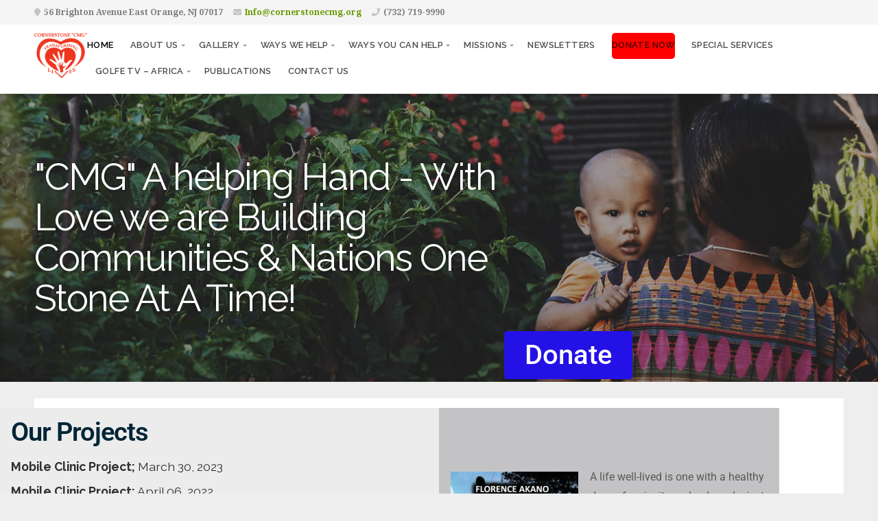

--- FILE ---
content_type: text/html; charset=UTF-8
request_url: https://cornerstonecmg.org/
body_size: 16949
content:
<!DOCTYPE html>

<html class="no-js" lang="en-US">

<head>

	<meta charset="UTF-8">

	<!-- IE Compatibility Off -->
	<meta http-equiv="X-UA-Compatible" content="IE=edge" />

	<!-- Mobile View -->
	<meta name="viewport" content="width=device-width, initial-scale=1">

	<link rel="profile" href="http://gmpg.org/xfn/11">
	<link rel="pingback" href="https://cornerstonecmg.org/xmlrpc.php">

	<title>Cornerstone Mount Group &quot;CMG&quot;, Inc. &#8211; &quot;CMG&quot; A helping Hand  &#8211; With Love we are Building Communities &amp; Nations One Stone At A Time! </title>
<meta name='robots' content='max-image-preview:large' />
	<style>img:is([sizes="auto" i], [sizes^="auto," i]) { contain-intrinsic-size: 3000px 1500px }</style>
	<link rel='dns-prefetch' href='//js.stripe.com' />
<link rel='dns-prefetch' href='//fonts.googleapis.com' />
<link rel="alternate" type="application/rss+xml" title="Cornerstone Mount Group &quot;CMG&quot;, Inc. &raquo; Feed" href="https://cornerstonecmg.org/feed/" />
<link rel="alternate" type="application/rss+xml" title="Cornerstone Mount Group &quot;CMG&quot;, Inc. &raquo; Comments Feed" href="https://cornerstonecmg.org/comments/feed/" />
<script type="text/javascript">
/* <![CDATA[ */
window._wpemojiSettings = {"baseUrl":"https:\/\/s.w.org\/images\/core\/emoji\/16.0.1\/72x72\/","ext":".png","svgUrl":"https:\/\/s.w.org\/images\/core\/emoji\/16.0.1\/svg\/","svgExt":".svg","source":{"concatemoji":"https:\/\/cornerstonecmg.org\/wp-includes\/js\/wp-emoji-release.min.js?ver=6.8.3"}};
/*! This file is auto-generated */
!function(s,n){var o,i,e;function c(e){try{var t={supportTests:e,timestamp:(new Date).valueOf()};sessionStorage.setItem(o,JSON.stringify(t))}catch(e){}}function p(e,t,n){e.clearRect(0,0,e.canvas.width,e.canvas.height),e.fillText(t,0,0);var t=new Uint32Array(e.getImageData(0,0,e.canvas.width,e.canvas.height).data),a=(e.clearRect(0,0,e.canvas.width,e.canvas.height),e.fillText(n,0,0),new Uint32Array(e.getImageData(0,0,e.canvas.width,e.canvas.height).data));return t.every(function(e,t){return e===a[t]})}function u(e,t){e.clearRect(0,0,e.canvas.width,e.canvas.height),e.fillText(t,0,0);for(var n=e.getImageData(16,16,1,1),a=0;a<n.data.length;a++)if(0!==n.data[a])return!1;return!0}function f(e,t,n,a){switch(t){case"flag":return n(e,"\ud83c\udff3\ufe0f\u200d\u26a7\ufe0f","\ud83c\udff3\ufe0f\u200b\u26a7\ufe0f")?!1:!n(e,"\ud83c\udde8\ud83c\uddf6","\ud83c\udde8\u200b\ud83c\uddf6")&&!n(e,"\ud83c\udff4\udb40\udc67\udb40\udc62\udb40\udc65\udb40\udc6e\udb40\udc67\udb40\udc7f","\ud83c\udff4\u200b\udb40\udc67\u200b\udb40\udc62\u200b\udb40\udc65\u200b\udb40\udc6e\u200b\udb40\udc67\u200b\udb40\udc7f");case"emoji":return!a(e,"\ud83e\udedf")}return!1}function g(e,t,n,a){var r="undefined"!=typeof WorkerGlobalScope&&self instanceof WorkerGlobalScope?new OffscreenCanvas(300,150):s.createElement("canvas"),o=r.getContext("2d",{willReadFrequently:!0}),i=(o.textBaseline="top",o.font="600 32px Arial",{});return e.forEach(function(e){i[e]=t(o,e,n,a)}),i}function t(e){var t=s.createElement("script");t.src=e,t.defer=!0,s.head.appendChild(t)}"undefined"!=typeof Promise&&(o="wpEmojiSettingsSupports",i=["flag","emoji"],n.supports={everything:!0,everythingExceptFlag:!0},e=new Promise(function(e){s.addEventListener("DOMContentLoaded",e,{once:!0})}),new Promise(function(t){var n=function(){try{var e=JSON.parse(sessionStorage.getItem(o));if("object"==typeof e&&"number"==typeof e.timestamp&&(new Date).valueOf()<e.timestamp+604800&&"object"==typeof e.supportTests)return e.supportTests}catch(e){}return null}();if(!n){if("undefined"!=typeof Worker&&"undefined"!=typeof OffscreenCanvas&&"undefined"!=typeof URL&&URL.createObjectURL&&"undefined"!=typeof Blob)try{var e="postMessage("+g.toString()+"("+[JSON.stringify(i),f.toString(),p.toString(),u.toString()].join(",")+"));",a=new Blob([e],{type:"text/javascript"}),r=new Worker(URL.createObjectURL(a),{name:"wpTestEmojiSupports"});return void(r.onmessage=function(e){c(n=e.data),r.terminate(),t(n)})}catch(e){}c(n=g(i,f,p,u))}t(n)}).then(function(e){for(var t in e)n.supports[t]=e[t],n.supports.everything=n.supports.everything&&n.supports[t],"flag"!==t&&(n.supports.everythingExceptFlag=n.supports.everythingExceptFlag&&n.supports[t]);n.supports.everythingExceptFlag=n.supports.everythingExceptFlag&&!n.supports.flag,n.DOMReady=!1,n.readyCallback=function(){n.DOMReady=!0}}).then(function(){return e}).then(function(){var e;n.supports.everything||(n.readyCallback(),(e=n.source||{}).concatemoji?t(e.concatemoji):e.wpemoji&&e.twemoji&&(t(e.twemoji),t(e.wpemoji)))}))}((window,document),window._wpemojiSettings);
/* ]]> */
</script>
<link rel='stylesheet' id='hfe-widgets-style-css' href='https://cornerstonecmg.org/wp-content/plugins/header-footer-elementor/inc/widgets-css/frontend.css?ver=2.8.2' type='text/css' media='all' />
<style id='wp-emoji-styles-inline-css' type='text/css'>

	img.wp-smiley, img.emoji {
		display: inline !important;
		border: none !important;
		box-shadow: none !important;
		height: 1em !important;
		width: 1em !important;
		margin: 0 0.07em !important;
		vertical-align: -0.1em !important;
		background: none !important;
		padding: 0 !important;
	}
</style>
<style id='classic-theme-styles-inline-css' type='text/css'>
/*! This file is auto-generated */
.wp-block-button__link{color:#fff;background-color:#32373c;border-radius:9999px;box-shadow:none;text-decoration:none;padding:calc(.667em + 2px) calc(1.333em + 2px);font-size:1.125em}.wp-block-file__button{background:#32373c;color:#fff;text-decoration:none}
</style>
<link rel='stylesheet' id='font-awesome-css' href='https://cornerstonecmg.org/wp-content/plugins/elementor/assets/lib/font-awesome/css/font-awesome.min.css?ver=4.7.0' type='text/css' media='all' />
<style id='global-styles-inline-css' type='text/css'>
:root{--wp--preset--aspect-ratio--square: 1;--wp--preset--aspect-ratio--4-3: 4/3;--wp--preset--aspect-ratio--3-4: 3/4;--wp--preset--aspect-ratio--3-2: 3/2;--wp--preset--aspect-ratio--2-3: 2/3;--wp--preset--aspect-ratio--16-9: 16/9;--wp--preset--aspect-ratio--9-16: 9/16;--wp--preset--color--black: #000000;--wp--preset--color--cyan-bluish-gray: #abb8c3;--wp--preset--color--white: #ffffff;--wp--preset--color--pale-pink: #f78da7;--wp--preset--color--vivid-red: #cf2e2e;--wp--preset--color--luminous-vivid-orange: #ff6900;--wp--preset--color--luminous-vivid-amber: #fcb900;--wp--preset--color--light-green-cyan: #7bdcb5;--wp--preset--color--vivid-green-cyan: #00d084;--wp--preset--color--pale-cyan-blue: #8ed1fc;--wp--preset--color--vivid-cyan-blue: #0693e3;--wp--preset--color--vivid-purple: #9b51e0;--wp--preset--gradient--vivid-cyan-blue-to-vivid-purple: linear-gradient(135deg,rgba(6,147,227,1) 0%,rgb(155,81,224) 100%);--wp--preset--gradient--light-green-cyan-to-vivid-green-cyan: linear-gradient(135deg,rgb(122,220,180) 0%,rgb(0,208,130) 100%);--wp--preset--gradient--luminous-vivid-amber-to-luminous-vivid-orange: linear-gradient(135deg,rgba(252,185,0,1) 0%,rgba(255,105,0,1) 100%);--wp--preset--gradient--luminous-vivid-orange-to-vivid-red: linear-gradient(135deg,rgba(255,105,0,1) 0%,rgb(207,46,46) 100%);--wp--preset--gradient--very-light-gray-to-cyan-bluish-gray: linear-gradient(135deg,rgb(238,238,238) 0%,rgb(169,184,195) 100%);--wp--preset--gradient--cool-to-warm-spectrum: linear-gradient(135deg,rgb(74,234,220) 0%,rgb(151,120,209) 20%,rgb(207,42,186) 40%,rgb(238,44,130) 60%,rgb(251,105,98) 80%,rgb(254,248,76) 100%);--wp--preset--gradient--blush-light-purple: linear-gradient(135deg,rgb(255,206,236) 0%,rgb(152,150,240) 100%);--wp--preset--gradient--blush-bordeaux: linear-gradient(135deg,rgb(254,205,165) 0%,rgb(254,45,45) 50%,rgb(107,0,62) 100%);--wp--preset--gradient--luminous-dusk: linear-gradient(135deg,rgb(255,203,112) 0%,rgb(199,81,192) 50%,rgb(65,88,208) 100%);--wp--preset--gradient--pale-ocean: linear-gradient(135deg,rgb(255,245,203) 0%,rgb(182,227,212) 50%,rgb(51,167,181) 100%);--wp--preset--gradient--electric-grass: linear-gradient(135deg,rgb(202,248,128) 0%,rgb(113,206,126) 100%);--wp--preset--gradient--midnight: linear-gradient(135deg,rgb(2,3,129) 0%,rgb(40,116,252) 100%);--wp--preset--font-size--small: 13px;--wp--preset--font-size--medium: 20px;--wp--preset--font-size--large: 36px;--wp--preset--font-size--x-large: 42px;--wp--preset--spacing--20: 0.44rem;--wp--preset--spacing--30: 0.67rem;--wp--preset--spacing--40: 1rem;--wp--preset--spacing--50: 1.5rem;--wp--preset--spacing--60: 2.25rem;--wp--preset--spacing--70: 3.38rem;--wp--preset--spacing--80: 5.06rem;--wp--preset--shadow--natural: 6px 6px 9px rgba(0, 0, 0, 0.2);--wp--preset--shadow--deep: 12px 12px 50px rgba(0, 0, 0, 0.4);--wp--preset--shadow--sharp: 6px 6px 0px rgba(0, 0, 0, 0.2);--wp--preset--shadow--outlined: 6px 6px 0px -3px rgba(255, 255, 255, 1), 6px 6px rgba(0, 0, 0, 1);--wp--preset--shadow--crisp: 6px 6px 0px rgba(0, 0, 0, 1);}:where(.is-layout-flex){gap: 0.5em;}:where(.is-layout-grid){gap: 0.5em;}body .is-layout-flex{display: flex;}.is-layout-flex{flex-wrap: wrap;align-items: center;}.is-layout-flex > :is(*, div){margin: 0;}body .is-layout-grid{display: grid;}.is-layout-grid > :is(*, div){margin: 0;}:where(.wp-block-columns.is-layout-flex){gap: 2em;}:where(.wp-block-columns.is-layout-grid){gap: 2em;}:where(.wp-block-post-template.is-layout-flex){gap: 1.25em;}:where(.wp-block-post-template.is-layout-grid){gap: 1.25em;}.has-black-color{color: var(--wp--preset--color--black) !important;}.has-cyan-bluish-gray-color{color: var(--wp--preset--color--cyan-bluish-gray) !important;}.has-white-color{color: var(--wp--preset--color--white) !important;}.has-pale-pink-color{color: var(--wp--preset--color--pale-pink) !important;}.has-vivid-red-color{color: var(--wp--preset--color--vivid-red) !important;}.has-luminous-vivid-orange-color{color: var(--wp--preset--color--luminous-vivid-orange) !important;}.has-luminous-vivid-amber-color{color: var(--wp--preset--color--luminous-vivid-amber) !important;}.has-light-green-cyan-color{color: var(--wp--preset--color--light-green-cyan) !important;}.has-vivid-green-cyan-color{color: var(--wp--preset--color--vivid-green-cyan) !important;}.has-pale-cyan-blue-color{color: var(--wp--preset--color--pale-cyan-blue) !important;}.has-vivid-cyan-blue-color{color: var(--wp--preset--color--vivid-cyan-blue) !important;}.has-vivid-purple-color{color: var(--wp--preset--color--vivid-purple) !important;}.has-black-background-color{background-color: var(--wp--preset--color--black) !important;}.has-cyan-bluish-gray-background-color{background-color: var(--wp--preset--color--cyan-bluish-gray) !important;}.has-white-background-color{background-color: var(--wp--preset--color--white) !important;}.has-pale-pink-background-color{background-color: var(--wp--preset--color--pale-pink) !important;}.has-vivid-red-background-color{background-color: var(--wp--preset--color--vivid-red) !important;}.has-luminous-vivid-orange-background-color{background-color: var(--wp--preset--color--luminous-vivid-orange) !important;}.has-luminous-vivid-amber-background-color{background-color: var(--wp--preset--color--luminous-vivid-amber) !important;}.has-light-green-cyan-background-color{background-color: var(--wp--preset--color--light-green-cyan) !important;}.has-vivid-green-cyan-background-color{background-color: var(--wp--preset--color--vivid-green-cyan) !important;}.has-pale-cyan-blue-background-color{background-color: var(--wp--preset--color--pale-cyan-blue) !important;}.has-vivid-cyan-blue-background-color{background-color: var(--wp--preset--color--vivid-cyan-blue) !important;}.has-vivid-purple-background-color{background-color: var(--wp--preset--color--vivid-purple) !important;}.has-black-border-color{border-color: var(--wp--preset--color--black) !important;}.has-cyan-bluish-gray-border-color{border-color: var(--wp--preset--color--cyan-bluish-gray) !important;}.has-white-border-color{border-color: var(--wp--preset--color--white) !important;}.has-pale-pink-border-color{border-color: var(--wp--preset--color--pale-pink) !important;}.has-vivid-red-border-color{border-color: var(--wp--preset--color--vivid-red) !important;}.has-luminous-vivid-orange-border-color{border-color: var(--wp--preset--color--luminous-vivid-orange) !important;}.has-luminous-vivid-amber-border-color{border-color: var(--wp--preset--color--luminous-vivid-amber) !important;}.has-light-green-cyan-border-color{border-color: var(--wp--preset--color--light-green-cyan) !important;}.has-vivid-green-cyan-border-color{border-color: var(--wp--preset--color--vivid-green-cyan) !important;}.has-pale-cyan-blue-border-color{border-color: var(--wp--preset--color--pale-cyan-blue) !important;}.has-vivid-cyan-blue-border-color{border-color: var(--wp--preset--color--vivid-cyan-blue) !important;}.has-vivid-purple-border-color{border-color: var(--wp--preset--color--vivid-purple) !important;}.has-vivid-cyan-blue-to-vivid-purple-gradient-background{background: var(--wp--preset--gradient--vivid-cyan-blue-to-vivid-purple) !important;}.has-light-green-cyan-to-vivid-green-cyan-gradient-background{background: var(--wp--preset--gradient--light-green-cyan-to-vivid-green-cyan) !important;}.has-luminous-vivid-amber-to-luminous-vivid-orange-gradient-background{background: var(--wp--preset--gradient--luminous-vivid-amber-to-luminous-vivid-orange) !important;}.has-luminous-vivid-orange-to-vivid-red-gradient-background{background: var(--wp--preset--gradient--luminous-vivid-orange-to-vivid-red) !important;}.has-very-light-gray-to-cyan-bluish-gray-gradient-background{background: var(--wp--preset--gradient--very-light-gray-to-cyan-bluish-gray) !important;}.has-cool-to-warm-spectrum-gradient-background{background: var(--wp--preset--gradient--cool-to-warm-spectrum) !important;}.has-blush-light-purple-gradient-background{background: var(--wp--preset--gradient--blush-light-purple) !important;}.has-blush-bordeaux-gradient-background{background: var(--wp--preset--gradient--blush-bordeaux) !important;}.has-luminous-dusk-gradient-background{background: var(--wp--preset--gradient--luminous-dusk) !important;}.has-pale-ocean-gradient-background{background: var(--wp--preset--gradient--pale-ocean) !important;}.has-electric-grass-gradient-background{background: var(--wp--preset--gradient--electric-grass) !important;}.has-midnight-gradient-background{background: var(--wp--preset--gradient--midnight) !important;}.has-small-font-size{font-size: var(--wp--preset--font-size--small) !important;}.has-medium-font-size{font-size: var(--wp--preset--font-size--medium) !important;}.has-large-font-size{font-size: var(--wp--preset--font-size--large) !important;}.has-x-large-font-size{font-size: var(--wp--preset--font-size--x-large) !important;}
:where(.wp-block-post-template.is-layout-flex){gap: 1.25em;}:where(.wp-block-post-template.is-layout-grid){gap: 1.25em;}
:where(.wp-block-columns.is-layout-flex){gap: 2em;}:where(.wp-block-columns.is-layout-grid){gap: 2em;}
:root :where(.wp-block-pullquote){font-size: 1.5em;line-height: 1.6;}
</style>
<link rel='stylesheet' id='wpedon-css' href='https://cornerstonecmg.org/wp-content/plugins/easy-paypal-donation/assets/css/wpedon.css?ver=1.5.3' type='text/css' media='all' />
<link rel='stylesheet' id='wp-components-css' href='https://cornerstonecmg.org/wp-includes/css/dist/components/style.min.css?ver=6.8.3' type='text/css' media='all' />
<link rel='stylesheet' id='godaddy-styles-css' href='https://cornerstonecmg.org/wp-content/mu-plugins/vendor/wpex/godaddy-launch/includes/Dependencies/GoDaddy/Styles/build/latest.css?ver=2.0.2' type='text/css' media='all' />
<link rel='stylesheet' id='hfe-style-css' href='https://cornerstonecmg.org/wp-content/plugins/header-footer-elementor/assets/css/header-footer-elementor.css?ver=2.8.2' type='text/css' media='all' />
<link rel='stylesheet' id='elementor-icons-css' href='https://cornerstonecmg.org/wp-content/plugins/elementor/assets/lib/eicons/css/elementor-icons.min.css?ver=5.46.0' type='text/css' media='all' />
<link rel='stylesheet' id='elementor-frontend-css' href='https://cornerstonecmg.org/wp-content/plugins/elementor/assets/css/frontend.min.css?ver=3.34.2' type='text/css' media='all' />
<link rel='stylesheet' id='elementor-post-1501-css' href='https://cornerstonecmg.org/wp-content/uploads/elementor/css/post-1501.css?ver=1769091088' type='text/css' media='all' />
<link rel='stylesheet' id='e-sticky-css' href='https://cornerstonecmg.org/wp-content/plugins/pro-elements/assets/css/modules/sticky.min.css?ver=3.27.3' type='text/css' media='all' />
<link rel='stylesheet' id='widget-heading-css' href='https://cornerstonecmg.org/wp-content/plugins/elementor/assets/css/widget-heading.min.css?ver=3.34.2' type='text/css' media='all' />
<link rel='stylesheet' id='widget-image-css' href='https://cornerstonecmg.org/wp-content/plugins/elementor/assets/css/widget-image.min.css?ver=3.34.2' type='text/css' media='all' />
<link rel='stylesheet' id='swiper-css' href='https://cornerstonecmg.org/wp-content/plugins/elementor/assets/lib/swiper/v8/css/swiper.min.css?ver=8.4.5' type='text/css' media='all' />
<link rel='stylesheet' id='e-swiper-css' href='https://cornerstonecmg.org/wp-content/plugins/elementor/assets/css/conditionals/e-swiper.min.css?ver=3.34.2' type='text/css' media='all' />
<link rel='stylesheet' id='widget-image-carousel-css' href='https://cornerstonecmg.org/wp-content/plugins/elementor/assets/css/widget-image-carousel.min.css?ver=3.34.2' type='text/css' media='all' />
<link rel='stylesheet' id='elementor-post-156-css' href='https://cornerstonecmg.org/wp-content/uploads/elementor/css/post-156.css?ver=1769091089' type='text/css' media='all' />
<link rel='stylesheet' id='elementor-post-2505-css' href='https://cornerstonecmg.org/wp-content/uploads/elementor/css/post-2505.css?ver=1769091089' type='text/css' media='all' />
<link rel='stylesheet' id='givingpress-lite-style-css' href='https://cornerstonecmg.org/wp-content/themes/givingpress-lite/style.css?ver=6.8.3' type='text/css' media='all' />
<link rel='stylesheet' id='givingpress-lite-style-mobile-css' href='https://cornerstonecmg.org/wp-content/themes/givingpress-lite/css/style-mobile.css?ver=1.0' type='text/css' media='all' />
<link rel='stylesheet' id='giving-fonts-css' href='https://fonts.googleapis.com/css?family=Oswald%3A400%2C700%2C300%7COpen+Sans%3A400%2C300%2C600%2C700%2C800%2C800italic%2C700italic%2C600italic%2C400italic%2C300italic%7CMerriweather%3A400%2C700%2C300%2C900%7CPlayfair+Display%3A400%2C400italic%2C700%2C700italic%2C900%2C900italic%7CMontserrat%3A400%2C700%7CRaleway%3A400%2C100%2C200%2C300%2C500%2C600%2C700%2C800%2C900%7CNoto+Serif%3A400%2C400i%2C700%2C700i&#038;subset=latin%2Clatin-ext' type='text/css' media='all' />
<link rel='stylesheet' id='wpcw-css' href='https://cornerstonecmg.org/wp-content/plugins/contact-widgets/assets/css/style.min.css?ver=1.0.1' type='text/css' media='all' />
<link rel='stylesheet' id='gem-base-css' href='https://cornerstonecmg.org/wp-content/plugins/godaddy-email-marketing-sign-up-forms/css/gem.min.css?ver=1.4.3' type='text/css' media='all' />
<link rel='stylesheet' id='hfe-elementor-icons-css' href='https://cornerstonecmg.org/wp-content/plugins/elementor/assets/lib/eicons/css/elementor-icons.min.css?ver=5.34.0' type='text/css' media='all' />
<link rel='stylesheet' id='hfe-icons-list-css' href='https://cornerstonecmg.org/wp-content/plugins/elementor/assets/css/widget-icon-list.min.css?ver=3.24.3' type='text/css' media='all' />
<link rel='stylesheet' id='hfe-social-icons-css' href='https://cornerstonecmg.org/wp-content/plugins/elementor/assets/css/widget-social-icons.min.css?ver=3.24.0' type='text/css' media='all' />
<link rel='stylesheet' id='hfe-social-share-icons-brands-css' href='https://cornerstonecmg.org/wp-content/plugins/elementor/assets/lib/font-awesome/css/brands.css?ver=5.15.3' type='text/css' media='all' />
<link rel='stylesheet' id='hfe-social-share-icons-fontawesome-css' href='https://cornerstonecmg.org/wp-content/plugins/elementor/assets/lib/font-awesome/css/fontawesome.css?ver=5.15.3' type='text/css' media='all' />
<link rel='stylesheet' id='hfe-nav-menu-icons-css' href='https://cornerstonecmg.org/wp-content/plugins/elementor/assets/lib/font-awesome/css/solid.css?ver=5.15.3' type='text/css' media='all' />
<link rel='stylesheet' id='hfe-widget-blockquote-css' href='https://cornerstonecmg.org/wp-content/plugins/elementor-pro/assets/css/widget-blockquote.min.css?ver=3.25.0' type='text/css' media='all' />
<link rel='stylesheet' id='hfe-mega-menu-css' href='https://cornerstonecmg.org/wp-content/plugins/elementor-pro/assets/css/widget-mega-menu.min.css?ver=3.26.2' type='text/css' media='all' />
<link rel='stylesheet' id='hfe-nav-menu-widget-css' href='https://cornerstonecmg.org/wp-content/plugins/elementor-pro/assets/css/widget-nav-menu.min.css?ver=3.26.0' type='text/css' media='all' />
<link rel='stylesheet' id='eael-general-css' href='https://cornerstonecmg.org/wp-content/plugins/essential-addons-for-elementor-lite/assets/front-end/css/view/general.min.css?ver=6.5.8' type='text/css' media='all' />
<link rel='stylesheet' id='elementor-gf-local-roboto-css' href='https://cornerstonecmg.org/wp-content/uploads/elementor/google-fonts/css/roboto.css?ver=1742221713' type='text/css' media='all' />
<link rel='stylesheet' id='elementor-gf-local-robotoslab-css' href='https://cornerstonecmg.org/wp-content/uploads/elementor/google-fonts/css/robotoslab.css?ver=1742221716' type='text/css' media='all' />
<link rel='stylesheet' id='elementor-icons-shared-0-css' href='https://cornerstonecmg.org/wp-content/plugins/elementor/assets/lib/font-awesome/css/fontawesome.min.css?ver=5.15.3' type='text/css' media='all' />
<link rel='stylesheet' id='elementor-icons-fa-solid-css' href='https://cornerstonecmg.org/wp-content/plugins/elementor/assets/lib/font-awesome/css/solid.min.css?ver=5.15.3' type='text/css' media='all' />
<link rel='stylesheet' id='elementor-icons-fa-regular-css' href='https://cornerstonecmg.org/wp-content/plugins/elementor/assets/lib/font-awesome/css/regular.min.css?ver=5.15.3' type='text/css' media='all' />
<link rel='stylesheet' id='elementor-icons-fa-brands-css' href='https://cornerstonecmg.org/wp-content/plugins/elementor/assets/lib/font-awesome/css/brands.min.css?ver=5.15.3' type='text/css' media='all' />
<script type="text/javascript" src="https://cornerstonecmg.org/wp-includes/js/jquery/jquery.min.js?ver=3.7.1" id="jquery-core-js"></script>
<script type="text/javascript" src="https://cornerstonecmg.org/wp-includes/js/jquery/jquery-migrate.min.js?ver=3.4.1" id="jquery-migrate-js"></script>
<script type="text/javascript" id="jquery-js-after">
/* <![CDATA[ */
!function($){"use strict";$(document).ready(function(){$(this).scrollTop()>100&&$(".hfe-scroll-to-top-wrap").removeClass("hfe-scroll-to-top-hide"),$(window).scroll(function(){$(this).scrollTop()<100?$(".hfe-scroll-to-top-wrap").fadeOut(300):$(".hfe-scroll-to-top-wrap").fadeIn(300)}),$(".hfe-scroll-to-top-wrap").on("click",function(){$("html, body").animate({scrollTop:0},300);return!1})})}(jQuery);
!function($){'use strict';$(document).ready(function(){var bar=$('.hfe-reading-progress-bar');if(!bar.length)return;$(window).on('scroll',function(){var s=$(window).scrollTop(),d=$(document).height()-$(window).height(),p=d? s/d*100:0;bar.css('width',p+'%')});});}(jQuery);
/* ]]> */
</script>
<script type="text/javascript" src="https://cornerstonecmg.org/wp-includes/js/hoverIntent.min.js?ver=1.10.2" id="hoverIntent-js"></script>
<script type="text/javascript" src="https://cornerstonecmg.org/wp-content/themes/givingpress-lite/js/superfish.js?ver=20130729" id="superfish-js"></script>
<script type="text/javascript" src="https://cornerstonecmg.org/wp-content/themes/givingpress-lite/js/jquery.fitvids.js?ver=20130729" id="fitvids-js"></script>
<link rel="https://api.w.org/" href="https://cornerstonecmg.org/wp-json/" /><link rel="alternate" title="JSON" type="application/json" href="https://cornerstonecmg.org/wp-json/wp/v2/pages/156" /><link rel="EditURI" type="application/rsd+xml" title="RSD" href="https://cornerstonecmg.org/xmlrpc.php?rsd" />
<meta name="generator" content="WordPress 6.8.3" />
<link rel="canonical" href="https://cornerstonecmg.org/" />
<link rel='shortlink' href='https://cornerstonecmg.org/' />
<link rel="alternate" title="oEmbed (JSON)" type="application/json+oembed" href="https://cornerstonecmg.org/wp-json/oembed/1.0/embed?url=https%3A%2F%2Fcornerstonecmg.org%2F" />
<link rel="alternate" title="oEmbed (XML)" type="text/xml+oembed" href="https://cornerstonecmg.org/wp-json/oembed/1.0/embed?url=https%3A%2F%2Fcornerstonecmg.org%2F&#038;format=xml" />
<meta name="generator" content="Elementor 3.34.2; features: additional_custom_breakpoints; settings: css_print_method-external, google_font-enabled, font_display-auto">
			<style>
				.e-con.e-parent:nth-of-type(n+4):not(.e-lazyloaded):not(.e-no-lazyload),
				.e-con.e-parent:nth-of-type(n+4):not(.e-lazyloaded):not(.e-no-lazyload) * {
					background-image: none !important;
				}
				@media screen and (max-height: 1024px) {
					.e-con.e-parent:nth-of-type(n+3):not(.e-lazyloaded):not(.e-no-lazyload),
					.e-con.e-parent:nth-of-type(n+3):not(.e-lazyloaded):not(.e-no-lazyload) * {
						background-image: none !important;
					}
				}
				@media screen and (max-height: 640px) {
					.e-con.e-parent:nth-of-type(n+2):not(.e-lazyloaded):not(.e-no-lazyload),
					.e-con.e-parent:nth-of-type(n+2):not(.e-lazyloaded):not(.e-no-lazyload) * {
						background-image: none !important;
					}
				}
			</style>
			<link rel="icon" href="https://cornerstonecmg.org/wp-content/uploads/2019/09/elementor/thumbs/lll-e1568343122718-odotzgw21p46syyd1sxsgtwul0n3z3qhf1ir7eazus.png" sizes="32x32" />
<link rel="icon" href="https://cornerstonecmg.org/wp-content/uploads/2019/09/lll-e1568343122718.png" sizes="192x192" />
<link rel="apple-touch-icon" href="https://cornerstonecmg.org/wp-content/uploads/2019/09/lll-e1568343122718.png" />
<meta name="msapplication-TileImage" content="https://cornerstonecmg.org/wp-content/uploads/2019/09/lll-e1568343122718.png" />
		<style type="text/css" id="wp-custom-css">
			.menu-item-1227 {
	background: #ff0000 !important;
	border-radius: 5px;
	font-style:bold;
	color: #FFFF00 !important;
}

/** Start Block Kit CSS: 144-3-3a7d335f39a8579c20cdf02f8d462582 **/

.envato-block__preview{overflow: visible;}

/* Envato Kit 141 Custom Styles - Applied to the element under Advanced */

.elementor-headline-animation-type-drop-in .elementor-headline-dynamic-wrapper{
	text-align: center;
}
.envato-kit-141-top-0 h1,
.envato-kit-141-top-0 h2,
.envato-kit-141-top-0 h3,
.envato-kit-141-top-0 h4,
.envato-kit-141-top-0 h5,
.envato-kit-141-top-0 h6,
.envato-kit-141-top-0 p {
	margin-top: 0;
}

.envato-kit-141-newsletter-inline .elementor-field-textual.elementor-size-md {
	padding-left: 1.5rem;
	padding-right: 1.5rem;
}

.envato-kit-141-bottom-0 p {
	margin-bottom: 0;
}

.envato-kit-141-bottom-8 .elementor-price-list .elementor-price-list-item .elementor-price-list-header {
	margin-bottom: .5rem;
}

.envato-kit-141.elementor-widget-testimonial-carousel.elementor-pagination-type-bullets .swiper-container {
	padding-bottom: 52px;
}

.envato-kit-141-display-inline {
	display: inline-block;
}

.envato-kit-141 .elementor-slick-slider ul.slick-dots {
	bottom: -40px;
}

/** End Block Kit CSS: 144-3-3a7d335f39a8579c20cdf02f8d462582 **/

		</style>
		
</head>

<body class="home wp-singular page-template-default page page-id-156 wp-custom-logo wp-theme-givingpress-lite ehf-footer ehf-template-givingpress-lite ehf-stylesheet-givingpress-lite front-page givingpress-lite-singular givingpress-lite-left-sidebar no-social-menu givingpress-lite-header-active givingpress-lite-title-active givingpress-lite-logo-active givingpress-lite-description-left givingpress-lite-logo-left givingpress-lite-info-active elementor-default elementor-kit-1501 elementor-page elementor-page-156">

<!-- BEGIN #wrapper -->
<div id="wrapper">

<!-- BEGIN #top-info -->
<div id="top-info">

	
	<!-- BEGIN #contact-info -->
	<div id="contact-info">

		<!-- BEGIN .row -->
		<div class="row">

			<!-- BEGIN .content -->
			<div class="content">

				<div class="align-left">

									<span class="contact-address"><i class="fa fa-map-marker"></i>  56 Brighton Avenue East Orange, NJ 07017</span>
				
									<span class="contact-email text-right"><i class="fa fa-envelope"></i> <a class="link-email" href="mailto:Info@cornerstonecmg.org" target="_blank">Info@cornerstonecmg.org</a></span>
				
									<span class="contact-phone text-right"><i class="fa fa-phone"></i> (732) 719-9990</span>
				
				</div>

				
			<!-- END .content -->
			</div>

		<!-- END .row -->
		</div>

	<!-- END #contact-info -->
	</div>

	
	<!-- BEGIN #top-nav -->
	<div id="top-nav">

		<!-- BEGIN .row -->
		<div class="row">

			<!-- BEGIN .content -->
			<div class="content no-bg">

				<!-- BEGIN #nav-bar -->
				<div id="nav-bar">

					
						<div class="toggle-holder">

					
					
<style>
.custom-logo {
	height: 66px;
	max-height: 280px;
	max-width: 640px;
	width: 77px;
}
</style><a href="https://cornerstonecmg.org/" class="custom-logo-link" rel="home" aria-current="page"><img width="200" height="171" src="https://cornerstonecmg.org/wp-content/uploads/2019/09/lll-e1568343122718.png" class="custom-logo" alt="Cornerstone Mount Group &quot;CMG&quot;, Inc." decoding="async" srcset="https://cornerstonecmg.org/wp-content/uploads/2019/09/lll-e1568343122718.png 200w, https://cornerstonecmg.org/wp-content/uploads/2019/09/elementor/thumbs/lll-e1568343122718-odotzgw2id1x4hsbnrxjkbi83myaesk7xmkcqjdquw.png 128w" sizes="(max-width: 200px) 100vw, 200px" /></a>
					
						<button class="menu-toggle"><i class="fa fa-bars"></i></button>

						</div>

						<!-- BEGIN #navigation -->
						<nav id="navigation" class="navigation-main">

							<div class="menu-primary-menu-container"><ul id="menu-primary-menu" class="menu"><li id="menu-item-170" class="menu-item menu-item-type-post_type menu-item-object-page menu-item-home current-menu-item page_item page-item-156 current_page_item menu-item-170"><a href="https://cornerstonecmg.org/" aria-current="page">Home</a></li>
<li id="menu-item-2455" class="menu-item menu-item-type-post_type menu-item-object-page menu-item-has-children menu-item-2455"><a href="https://cornerstonecmg.org/about-us/">About Us</a>
<ul class="sub-menu">
	<li id="menu-item-345" class="menu-item menu-item-type-post_type menu-item-object-page menu-item-345"><a href="https://cornerstonecmg.org/about-us/what-we-believes/">WHAT WE BELIEVES</a></li>
	<li id="menu-item-352" class="menu-item menu-item-type-post_type menu-item-object-page menu-item-352"><a href="https://cornerstonecmg.org/about-us/board-of-directors/">Board Of Directors</a></li>
	<li id="menu-item-350" class="menu-item menu-item-type-post_type menu-item-object-page menu-item-350"><a href="https://cornerstonecmg.org/about-us/appreciation-to-our-benefactors/">Appreciation To Our BENEFACTORS</a></li>
</ul>
</li>
<li id="menu-item-343" class="menu-item menu-item-type-post_type menu-item-object-page menu-item-has-children menu-item-343"><a href="https://cornerstonecmg.org/gallery/">Gallery</a>
<ul class="sub-menu">
	<li id="menu-item-537" class="menu-item menu-item-type-post_type menu-item-object-page menu-item-537"><a href="https://cornerstonecmg.org/gallery/un-gallery/">UN Gallery</a></li>
	<li id="menu-item-541" class="menu-item menu-item-type-post_type menu-item-object-page menu-item-541"><a href="https://cornerstonecmg.org/gallery/events-gallery/">Events Gallery</a></li>
</ul>
</li>
<li id="menu-item-360" class="menu-item menu-item-type-post_type menu-item-object-page menu-item-has-children menu-item-360"><a href="https://cornerstonecmg.org/ways-we-help/">Ways We Help</a>
<ul class="sub-menu">
	<li id="menu-item-372" class="menu-item menu-item-type-post_type menu-item-object-page menu-item-372"><a href="https://cornerstonecmg.org/ways-we-help/education/">Education</a></li>
	<li id="menu-item-371" class="menu-item menu-item-type-post_type menu-item-object-page menu-item-371"><a href="https://cornerstonecmg.org/ways-we-help/support-for-adults/">Support For Adults</a></li>
	<li id="menu-item-370" class="menu-item menu-item-type-post_type menu-item-object-page menu-item-370"><a href="https://cornerstonecmg.org/ways-we-help/children-and-families/">Children And Families</a></li>
</ul>
</li>
<li id="menu-item-374" class="menu-item menu-item-type-post_type menu-item-object-page menu-item-has-children menu-item-374"><a href="https://cornerstonecmg.org/ways-you-can-help/">Ways You Can Help</a>
<ul class="sub-menu">
	<li id="menu-item-388" class="menu-item menu-item-type-post_type menu-item-object-page menu-item-has-children menu-item-388"><a href="https://cornerstonecmg.org/ways-you-can-help/financial-support/">Financial Support</a>
	<ul class="sub-menu">
		<li id="menu-item-389" class="menu-item menu-item-type-post_type menu-item-object-page menu-item-389"><a href="https://cornerstonecmg.org/ways-you-can-help/financial-support/donation-cards/">Donation Cards</a></li>
		<li id="menu-item-390" class="menu-item menu-item-type-post_type menu-item-object-page menu-item-390"><a href="https://cornerstonecmg.org/ways-you-can-help/financial-support/become-a-supporter/">Become A Supporter</a></li>
	</ul>
</li>
	<li id="menu-item-387" class="menu-item menu-item-type-post_type menu-item-object-page menu-item-387"><a href="https://cornerstonecmg.org/ways-you-can-help/item-donations/">Item Donations</a></li>
	<li id="menu-item-386" class="menu-item menu-item-type-post_type menu-item-object-page menu-item-386"><a href="https://cornerstonecmg.org/ways-you-can-help/get-involved/">Get Involved</a></li>
</ul>
</li>
<li id="menu-item-392" class="menu-item menu-item-type-post_type menu-item-object-page menu-item-has-children menu-item-392"><a href="https://cornerstonecmg.org/mission/">Missions</a>
<ul class="sub-menu">
	<li id="menu-item-2684" class="menu-item menu-item-type-post_type menu-item-object-page menu-item-2684"><a href="https://cornerstonecmg.org/mission/how-to-choose-your-partner/">How to choose your partner</a></li>
	<li id="menu-item-2169" class="menu-item menu-item-type-post_type menu-item-object-page menu-item-2169"><a href="https://cornerstonecmg.org/mission/mobile-clinic-project/">Mobile Clinic Project</a></li>
	<li id="menu-item-1955" class="menu-item menu-item-type-post_type menu-item-object-page menu-item-1955"><a href="https://cornerstonecmg.org/mission/haiti-earthquake-disaster/">HAITI EARTHQUAKE DISASTER</a></li>
	<li id="menu-item-1629" class="menu-item menu-item-type-post_type menu-item-object-page menu-item-1629"><a href="https://cornerstonecmg.org/mission/cornerstone-cmg-ms-dream_-toys-distribution/">Cornerstone CMG &#038; MS DREAM_ Toys Distribution</a></li>
	<li id="menu-item-1332" class="menu-item menu-item-type-post_type menu-item-object-page menu-item-1332"><a href="https://cornerstonecmg.org/mission/cmg-nigeria-ogunlaja-project-2019/">CMG Nigeria Ogunlaja Project 2019</a></li>
	<li id="menu-item-761" class="menu-item menu-item-type-post_type menu-item-object-page menu-item-has-children menu-item-761"><a href="https://cornerstonecmg.org/haiti-project-2019-go-to-bags-campaign/">HAITI PROJECT 2019: “GO-TO Bags” CAMPAIGN</a>
	<ul class="sub-menu">
		<li id="menu-item-797" class="menu-item menu-item-type-post_type menu-item-object-page menu-item-797"><a href="https://cornerstonecmg.org/pdf-file-english-version/">PDF File: English Version</a></li>
		<li id="menu-item-767" class="menu-item menu-item-type-post_type menu-item-object-page menu-item-767"><a href="https://cornerstonecmg.org/pdf-file-spanish-version/">PDF File: Spanish Version</a></li>
		<li id="menu-item-749" class="menu-item menu-item-type-post_type menu-item-object-page menu-item-749"><a href="https://cornerstonecmg.org/haiti-project-2019-french-version/">PDF File _ French Version</a></li>
		<li id="menu-item-852" class="menu-item menu-item-type-post_type menu-item-object-post menu-item-852"><a href="https://cornerstonecmg.org/go-to-bags-contents_video/">Go-To Bags Contents_Video</a></li>
		<li id="menu-item-848" class="menu-item menu-item-type-post_type menu-item-object-post menu-item-848"><a href="https://cornerstonecmg.org/pictures-of-haitians-in-hospitals_video/">Pictures of Haitians in Hospitals_Video</a></li>
	</ul>
</li>
	<li id="menu-item-2456" class="menu-item menu-item-type-post_type menu-item-object-page menu-item-2456"><a href="https://cornerstonecmg.org/presentation-project/">Presentation Project</a></li>
	<li id="menu-item-960" class="menu-item menu-item-type-post_type menu-item-object-page menu-item-960"><a href="https://cornerstonecmg.org/mission/haiti-mission-july-2019-pictures/">Haiti Mission July 2019 – Pictures</a></li>
	<li id="menu-item-398" class="menu-item menu-item-type-post_type menu-item-object-page menu-item-398"><a href="https://cornerstonecmg.org/mission/haiti-mission-trip-2016-giving/">Haiti Mission Trip 2016 Giving</a></li>
	<li id="menu-item-470" class="menu-item menu-item-type-post_type menu-item-object-page menu-item-470"><a href="https://cornerstonecmg.org/mission/haiti-mission-trip-2016-pictures/">Haiti Mission Trip 2016 Pictures</a></li>
</ul>
</li>
<li id="menu-item-1301" class="menu-item menu-item-type-post_type menu-item-object-page menu-item-1301"><a href="https://cornerstonecmg.org/newsletter/">Newsletters</a></li>
<li id="menu-item-1227" class="menu-item menu-item-type-custom menu-item-object-custom menu-item-1227"><a href="https://www.paypal.com/cgi-bin/webscr?cmd=_s-xclick&#038;hosted_button_id=Z6CNGUK4SAQLQ&#038;source=url">Donate Now</a></li>
<li id="menu-item-1527" class="menu-item menu-item-type-post_type menu-item-object-page menu-item-1527"><a href="https://cornerstonecmg.org/special-services/">Special Services</a></li>
<li id="menu-item-1897" class="menu-item menu-item-type-post_type menu-item-object-page menu-item-has-children menu-item-1897"><a href="https://cornerstonecmg.org/golfe-tv-africa-2/">Golfe TV – Africa</a>
<ul class="sub-menu">
	<li id="menu-item-1637" class="menu-item menu-item-type-post_type menu-item-object-page menu-item-1637"><a href="https://cornerstonecmg.org/golfe-tv-africa/">Golfe TV – Africa – Blog</a></li>
</ul>
</li>
<li id="menu-item-2298" class="menu-item menu-item-type-post_type menu-item-object-page menu-item-2298"><a href="https://cornerstonecmg.org/publications/">Publications</a></li>
<li id="menu-item-2288" class="menu-item menu-item-type-post_type menu-item-object-page menu-item-2288"><a href="https://cornerstonecmg.org/contact-us/">Contact us</a></li>
</ul></div>
						<!-- END #navigation -->
						</nav>

					
				<!-- END #nav-bar -->
				</div>

			<!-- END .content -->
			</div>

		<!-- END .row -->
		</div>

	<!-- END #top-nav -->
	</div>

<!-- END #top-info -->
</div>



<!-- BEGIN #header -->
<div id="header">

	
	<!-- BEGIN .custom-header -->
	<div class="custom-header bg-image" style="background-image: url(https://cornerstonecmg.org/wp-content/themes/givingpress-lite/images/header.jpg);">

	
	<!-- BEGIN #site-info -->
	<div id="site-info">

		<!-- BEGIN .content -->
		<div class="content">

			<div id="header-content" class="vertical-center">

				
					<!-- BEGIN #masthead -->
					<div id="masthead">

						<h2 class="site-description">
							"CMG" A helping Hand  - With Love we are Building Communities & Nations One Stone At A Time! 						</h2>

					<!-- END #masthead -->
					</div>

				
			</div>

			
			<img fetchpriority="high" class="hide-img" src="https://cornerstonecmg.org/wp-content/themes/givingpress-lite/images/header.jpg" height="1200" width="2400" alt="Cornerstone Mount Group &quot;CMG&quot;, Inc." />

			
		<!-- END .content -->
		</div>

	<!-- END #site-info -->
	</div>

	
	<!-- BEGIN .custom-header -->
	</div>

	
<!-- END #header -->
</div>


<!-- BEGIN .container -->
<div class="container">


<!-- BEGIN .post class -->
<div class="post-156 page type-page status-publish hentry no-comments" id="page-156">

	
	<!-- BEGIN .row -->
	<div class="row">

		<!-- BEGIN .content -->
		<div class="content">

		
			<!-- BEGIN .sixteen columns -->
			<div class="sixteen columns">

				<!-- BEGIN .postarea full -->
				<div class="postarea full">

					

	<h1 class="headline">Home</h1>

		<div data-elementor-type="wp-page" data-elementor-id="156" class="elementor elementor-156" data-elementor-post-type="page">
						<section class="elementor-section elementor-top-section elementor-element elementor-element-87083ce elementor-section-boxed elementor-section-height-default elementor-section-height-default" data-id="87083ce" data-element_type="section" data-settings="{&quot;sticky&quot;:&quot;top&quot;,&quot;background_background&quot;:&quot;classic&quot;,&quot;sticky_on&quot;:[&quot;desktop&quot;,&quot;tablet&quot;,&quot;mobile&quot;],&quot;sticky_offset&quot;:0,&quot;sticky_effects_offset&quot;:0,&quot;sticky_anchor_link_offset&quot;:0}">
						<div class="elementor-container elementor-column-gap-default">
					<div class="elementor-column elementor-col-50 elementor-top-column elementor-element elementor-element-399a4d4" data-id="399a4d4" data-element_type="column">
			<div class="elementor-widget-wrap">
							</div>
		</div>
				<div class="elementor-column elementor-col-50 elementor-top-column elementor-element elementor-element-4bae70d" data-id="4bae70d" data-element_type="column">
			<div class="elementor-widget-wrap elementor-element-populated">
						<div class="elementor-element elementor-element-b6c9ad5 elementor-align-center elementor-widget elementor-widget-button" data-id="b6c9ad5" data-element_type="widget" data-widget_type="button.default">
				<div class="elementor-widget-container">
									<div class="elementor-button-wrapper">
					<a class="elementor-button elementor-button-link elementor-size-md" href="https://www.paypal.com/cgi-bin/webscr?cmd=_s-xclick&#038;hosted_button_id=Z6CNGUK4SAQLQ&#038;source">
						<span class="elementor-button-content-wrapper">
									<span class="elementor-button-text">Donate</span>
					</span>
					</a>
				</div>
								</div>
				</div>
					</div>
		</div>
					</div>
		</section>
				<section class="elementor-section elementor-top-section elementor-element elementor-element-2698fe9 elementor-section-stretched elementor-section-content-middle elementor-section-boxed elementor-section-height-default elementor-section-height-default" data-id="2698fe9" data-element_type="section" data-settings="{&quot;stretch_section&quot;:&quot;section-stretched&quot;,&quot;background_background&quot;:&quot;classic&quot;}">
							<div class="elementor-background-overlay"></div>
							<div class="elementor-container elementor-column-gap-no">
					<div class="elementor-column elementor-col-33 elementor-top-column elementor-element elementor-element-c6c1516" data-id="c6c1516" data-element_type="column" data-settings="{&quot;background_background&quot;:&quot;classic&quot;}">
			<div class="elementor-widget-wrap elementor-element-populated">
						<div class="elementor-element elementor-element-b13ac04 elementor-widget elementor-widget-heading" data-id="b13ac04" data-element_type="widget" data-widget_type="heading.default">
				<div class="elementor-widget-container">
					<h2 class="elementor-heading-title elementor-size-default">Our Projects</h2>				</div>
				</div>
				<div class="elementor-element elementor-element-acd9119 elementor-widget__width-inherit elementor-widget elementor-widget-text-editor" data-id="acd9119" data-element_type="widget" data-widget_type="text-editor.default">
				<div class="elementor-widget-container">
									<h6><a href="http://cornerstonecmg.org/mission/how-to-choose-your-partner/"><strong>Mobile Clinic Project;</strong> March 30, 2023</a></h6><h6><a href="http://cornerstonecmg.org/mobile-clinic-project/"><strong>Mobile Clinic Project;</strong> April 06, 2022</a></h6><h6><a href="http://cornerstonecmg.org/mission/cornerstone-cmg-ms-dream_-toys-distribution/"><strong>Food Distribution;</strong></a> <a href="http://cornerstonecmg.org/wp-content/uploads/2021/05/2.jpg">March 20, 2021</a></h6><h6><a href="http://cornerstonecmg.org/mission/cornerstone-cmg-ms-dream_-toys-distribution/"><strong>Toys Distribution;</strong></a> <a href="http://cornerstonecmg.org/wp-content/uploads/2020/12/Toys-distribution.pdf">December 20, 2020</a></h6><h6><a href="http://cornerstonecmg.org/mission/cornerstone-cmg-ms-dream_-toys-distribution/"><strong>Food Distribution;</strong></a> <a href="http://cornerstonecmg.org/wp-content/uploads/2021/05/1.jpg">November 21, 2020</a></h6><h6><a href="http://cornerstonecmg.org/mission/cornerstone-cmg-ms-dream_-toys-distribution/"><strong>Food Distribution;</strong></a> <a href="http://cornerstonecmg.org/wp-content/uploads/2021/05/3.jpg">October 31, 2020</a></h6><h6><strong><a href="http://cornerstonecmg.org/cmg-nigeria-ogunlaja-project-2019/">CMG Nigeria Ogunlaja Project 2019</a></strong></h6><h6><strong>Mission TAB </strong><strong>on &#8220;Go-To Bag&#8221; Campaign</strong></h6><h5 style="font-size: 14.4px;"><strong>Mission Trip to HAITI 2016</strong></h5><h5 style="font-size: 14.4px;"><strong>HAITI MISSION TRIP 2016 &#8211; Pictures</strong></h5><h5 style="font-size: 14.4px;"><strong>CHECK OUR <u>MISSION TAB</u> for Pictures</strong></h5><h5 style="font-size: 14.4px;"><strong>GIVE THE GIFT THAT KEEPS ON GIVING!</strong></h5>								</div>
				</div>
					</div>
		</div>
				<div class="elementor-column elementor-col-33 elementor-top-column elementor-element elementor-element-a0309e8" data-id="a0309e8" data-element_type="column" data-settings="{&quot;background_background&quot;:&quot;classic&quot;}">
			<div class="elementor-widget-wrap elementor-element-populated">
						<div class="elementor-element elementor-element-c679a74 elementor-widget elementor-widget-image" data-id="c679a74" data-element_type="widget" data-widget_type="image.default">
				<div class="elementor-widget-container">
																<a href="https://www.amazon.com/dp/B0BMQSP98G">
							<img decoding="async" width="186" height="300" src="https://cornerstonecmg.org/wp-content/uploads/2022/11/book-1-186x300.jpg" class="attachment-medium size-medium wp-image-2225" alt="" srcset="https://cornerstonecmg.org/wp-content/uploads/2022/11/book-1-186x300.jpg 186w, https://cornerstonecmg.org/wp-content/uploads/2022/11/book-1-635x1024.jpg 635w, https://cornerstonecmg.org/wp-content/uploads/2022/11/book-1-768x1238.jpg 768w, https://cornerstonecmg.org/wp-content/uploads/2022/11/book-1-953x1536.jpg 953w, https://cornerstonecmg.org/wp-content/uploads/2022/11/book-1-1117x1800.jpg 1117w, https://cornerstonecmg.org/wp-content/uploads/2022/11/book-1-744x1200.jpg 744w, https://cornerstonecmg.org/wp-content/uploads/2022/11/book-1-397x640.jpg 397w, https://cornerstonecmg.org/wp-content/uploads/2022/11/book-1.jpg 1191w" sizes="(max-width: 186px) 100vw, 186px" />								</a>
															</div>
				</div>
					</div>
		</div>
				<div class="elementor-column elementor-col-33 elementor-top-column elementor-element elementor-element-d1caab2" data-id="d1caab2" data-element_type="column" data-settings="{&quot;background_background&quot;:&quot;classic&quot;}">
			<div class="elementor-widget-wrap elementor-element-populated">
						<div class="elementor-element elementor-element-09c77a6 elementor-widget elementor-widget-text-editor" data-id="09c77a6" data-element_type="widget" data-widget_type="text-editor.default">
				<div class="elementor-widget-container">
									<p>A life well-lived is one with a healthy dose of curiosity and a deep desire to know, give, and feel love. What is Love? explores the most dynamic of all emotions. Through a deep personal exploration and understanding, the author calls us to examine the cultural, social, and scientific interpretations of love.</p>								</div>
				</div>
				<div class="elementor-element elementor-element-958d873 elementor-align-center elementor-widget elementor-widget-button" data-id="958d873" data-element_type="widget" data-widget_type="button.default">
				<div class="elementor-widget-container">
									<div class="elementor-button-wrapper">
					<a class="elementor-button elementor-button-link elementor-size-sm" href="https://www.amazon.com/dp/B0BMQSP98G">
						<span class="elementor-button-content-wrapper">
									<span class="elementor-button-text">Buy Now</span>
					</span>
					</a>
				</div>
								</div>
				</div>
					</div>
		</div>
					</div>
		</section>
				<section class="elementor-section elementor-top-section elementor-element elementor-element-6cffe04 elementor-section-stretched elementor-section-boxed elementor-section-height-default elementor-section-height-default" data-id="6cffe04" data-element_type="section" data-settings="{&quot;stretch_section&quot;:&quot;section-stretched&quot;}">
						<div class="elementor-container elementor-column-gap-default">
					<div class="elementor-column elementor-col-100 elementor-top-column elementor-element elementor-element-b20fdbc" data-id="b20fdbc" data-element_type="column">
			<div class="elementor-widget-wrap elementor-element-populated">
						<div class="elementor-element elementor-element-abcea6e elementor-widget elementor-widget-heading" data-id="abcea6e" data-element_type="widget" data-widget_type="heading.default">
				<div class="elementor-widget-container">
					<h2 class="elementor-heading-title elementor-size-default">RELIEF</h2>				</div>
				</div>
					</div>
		</div>
					</div>
		</section>
				<section class="elementor-section elementor-top-section elementor-element elementor-element-cc34b7a elementor-section-content-middle elementor-section-stretched elementor-section-boxed elementor-section-height-default elementor-section-height-default" data-id="cc34b7a" data-element_type="section" data-settings="{&quot;stretch_section&quot;:&quot;section-stretched&quot;}">
							<div class="elementor-background-overlay"></div>
							<div class="elementor-container elementor-column-gap-no">
					<div class="elementor-column elementor-col-50 elementor-top-column elementor-element elementor-element-907f23e" data-id="907f23e" data-element_type="column" data-settings="{&quot;background_background&quot;:&quot;classic&quot;}">
			<div class="elementor-widget-wrap elementor-element-populated">
						<div class="elementor-element elementor-element-b649794 elementor-arrows-position-inside elementor-widget elementor-widget-image-carousel" data-id="b649794" data-element_type="widget" data-settings="{&quot;slides_to_show&quot;:&quot;1&quot;,&quot;navigation&quot;:&quot;arrows&quot;,&quot;autoplay&quot;:&quot;yes&quot;,&quot;pause_on_hover&quot;:&quot;yes&quot;,&quot;pause_on_interaction&quot;:&quot;yes&quot;,&quot;autoplay_speed&quot;:5000,&quot;infinite&quot;:&quot;yes&quot;,&quot;effect&quot;:&quot;slide&quot;,&quot;speed&quot;:500}" data-widget_type="image-carousel.default">
				<div class="elementor-widget-container">
							<div class="elementor-image-carousel-wrapper swiper" role="region" aria-roledescription="carousel" aria-label="Image Carousel" dir="ltr">
			<div class="elementor-image-carousel swiper-wrapper swiper-image-stretch" aria-live="off">
								<div class="swiper-slide" role="group" aria-roledescription="slide" aria-label="1 of 5"><figure class="swiper-slide-inner"><img decoding="async" class="swiper-slide-image" src="https://cornerstonecmg.org/wp-content/uploads/elementor/thumbs/IMG-20230411-WA0021-q4usiynqii8hi75u1tz4kxwbu7ixp5bl6tau3q2d9c.jpg" alt="IMG-20230411-WA0021" /></figure></div><div class="swiper-slide" role="group" aria-roledescription="slide" aria-label="2 of 5"><figure class="swiper-slide-inner"><img decoding="async" class="swiper-slide-image" src="https://cornerstonecmg.org/wp-content/uploads/elementor/thumbs/IMG-20230411-WA0043-q4usjwhxcjit45sok8lp2pcx82w5e91xbgsbdoo71c.jpg" alt="IMG-20230411-WA0043" /></figure></div><div class="swiper-slide" role="group" aria-roledescription="slide" aria-label="3 of 5"><figure class="swiper-slide-inner"><img decoding="async" class="swiper-slide-image" src="https://cornerstonecmg.org/wp-content/uploads/elementor/thumbs/IMG-20230411-WA0034-q4usjieci0zia0d5ukiajax0batn6shy9j016j93mo.jpg" alt="IMG-20230411-WA0034" /></figure></div><div class="swiper-slide" role="group" aria-roledescription="slide" aria-label="4 of 5"><figure class="swiper-slide-inner"><img decoding="async" class="swiper-slide-image" src="https://cornerstonecmg.org/wp-content/uploads/elementor/thumbs/IMG-20230411-WA0029-q4usjavmzcp7p4o32h99zctbk7uph7o3khs5cbk90g.jpg" alt="IMG-20230411-WA0029" /></figure></div><div class="swiper-slide" role="group" aria-roledescription="slide" aria-label="5 of 5"><figure class="swiper-slide-inner"><img decoding="async" class="swiper-slide-image" src="https://cornerstonecmg.org/wp-content/uploads/elementor/thumbs/IMG-20230411-WA0007-q4usiex4izhgqdyi93fymkvnd4887i5843ln0wvmw0.jpg" alt="IMG-20230411-WA0007" /></figure></div>			</div>
												<div class="elementor-swiper-button elementor-swiper-button-prev" role="button" tabindex="0">
						<i aria-hidden="true" class="eicon-chevron-left"></i>					</div>
					<div class="elementor-swiper-button elementor-swiper-button-next" role="button" tabindex="0">
						<i aria-hidden="true" class="eicon-chevron-right"></i>					</div>
				
									</div>
						</div>
				</div>
					</div>
		</div>
				<div class="elementor-column elementor-col-50 elementor-top-column elementor-element elementor-element-72b8485" data-id="72b8485" data-element_type="column" data-settings="{&quot;background_background&quot;:&quot;classic&quot;}">
			<div class="elementor-widget-wrap elementor-element-populated">
						<div class="elementor-element elementor-element-ebc2ab3 elementor-widget elementor-widget-text-editor" data-id="ebc2ab3" data-element_type="widget" data-widget_type="text-editor.default">
				<div class="elementor-widget-container">
									<h2><strong>Help us!</strong></h2><h4>Help Cornerstone Mount Group &#8220;CMG&#8221;, Inc. </h4><h4>Help us and Empower Others</h4>								</div>
				</div>
					</div>
		</div>
					</div>
		</section>
				<section class="elementor-section elementor-top-section elementor-element elementor-element-1b333f1 elementor-section-stretched elementor-section-boxed elementor-section-height-default elementor-section-height-default" data-id="1b333f1" data-element_type="section" data-settings="{&quot;stretch_section&quot;:&quot;section-stretched&quot;}">
						<div class="elementor-container elementor-column-gap-default">
					<div class="elementor-column elementor-col-100 elementor-top-column elementor-element elementor-element-ba02753" data-id="ba02753" data-element_type="column">
			<div class="elementor-widget-wrap elementor-element-populated">
						<div class="elementor-element elementor-element-a737aa0 elementor-widget elementor-widget-heading" data-id="a737aa0" data-element_type="widget" data-widget_type="heading.default">
				<div class="elementor-widget-container">
					<h2 class="elementor-heading-title elementor-size-default"><br>DONATION GOODS</h2>				</div>
				</div>
					</div>
		</div>
					</div>
		</section>
				<section class="elementor-section elementor-top-section elementor-element elementor-element-6a0dc2e elementor-section-content-middle elementor-section-stretched elementor-section-boxed elementor-section-height-default elementor-section-height-default" data-id="6a0dc2e" data-element_type="section" data-settings="{&quot;stretch_section&quot;:&quot;section-stretched&quot;}">
							<div class="elementor-background-overlay"></div>
							<div class="elementor-container elementor-column-gap-no">
					<div class="elementor-column elementor-col-50 elementor-top-column elementor-element elementor-element-94790cb" data-id="94790cb" data-element_type="column" data-settings="{&quot;background_background&quot;:&quot;classic&quot;}">
			<div class="elementor-widget-wrap elementor-element-populated">
						<div class="elementor-element elementor-element-d5c329f elementor-widget elementor-widget-image" data-id="d5c329f" data-element_type="widget" data-widget_type="image.default">
				<div class="elementor-widget-container">
																<a href="https://www.paypal.com/cgi-bin/webscr?cmd=_s-xclick&#038;hosted_button_id=Z6CNGUK4SAQLQ&#038;source=url">
							<img loading="lazy" decoding="async" width="300" height="139" src="https://cornerstonecmg.org/wp-content/uploads/2018/01/paypal-donate-300x139.png" class="attachment-medium size-medium wp-image-400" alt="" srcset="https://cornerstonecmg.org/wp-content/uploads/2018/01/paypal-donate-300x139.png 300w, https://cornerstonecmg.org/wp-content/uploads/2018/01/paypal-donate.png 532w" sizes="(max-width: 300px) 100vw, 300px" />								</a>
															</div>
				</div>
				<div class="elementor-element elementor-element-df85dad elementor-widget elementor-widget-text-editor" data-id="df85dad" data-element_type="widget" data-widget_type="text-editor.default">
				<div class="elementor-widget-container">
									<p><img loading="lazy" decoding="async" src="https://www.paypal.com/en_US/i/scr/pixel.gif" alt="" width="1" height="1" border="0" /><span style="color: rgba(0, 0, 0, 0.8); font-family: Raleway, Arial, sans-serif; font-size: 1.1em;">Call 732-719-9990 to Donate to Cornerstone Mount Group &#8220;CMG&#8221;, Inc. or DONATE ONLINE or Mail Donation:</span></p><p>Cornerstone Mount Group &#8220;CMG&#8221;, Inc.</p><p>P. O. Box 5791, Clark, NJ 07066</p>								</div>
				</div>
					</div>
		</div>
				<div class="elementor-column elementor-col-50 elementor-top-column elementor-element elementor-element-3b57d18" data-id="3b57d18" data-element_type="column" data-settings="{&quot;background_background&quot;:&quot;classic&quot;}">
			<div class="elementor-widget-wrap elementor-element-populated">
						<div class="elementor-element elementor-element-c26a7ad elementor-widget elementor-widget-image" data-id="c26a7ad" data-element_type="widget" data-widget_type="image.default">
				<div class="elementor-widget-container">
															<img loading="lazy" decoding="async" width="392" height="302" src="https://cornerstonecmg.org/wp-content/uploads/2018/01/b00f3458672f2128b2394b94c2f7a849.png" class="attachment-large size-large wp-image-464" alt="" srcset="https://cornerstonecmg.org/wp-content/uploads/2018/01/b00f3458672f2128b2394b94c2f7a849.png 392w, https://cornerstonecmg.org/wp-content/uploads/2018/01/b00f3458672f2128b2394b94c2f7a849-300x231.png 300w" sizes="(max-width: 392px) 100vw, 392px" />															</div>
				</div>
					</div>
		</div>
					</div>
		</section>
				<section class="elementor-section elementor-top-section elementor-element elementor-element-59e0f01 elementor-section-stretched elementor-section-boxed elementor-section-height-default elementor-section-height-default" data-id="59e0f01" data-element_type="section" data-settings="{&quot;stretch_section&quot;:&quot;section-stretched&quot;}">
						<div class="elementor-container elementor-column-gap-default">
					<div class="elementor-column elementor-col-100 elementor-top-column elementor-element elementor-element-b2a131c" data-id="b2a131c" data-element_type="column">
			<div class="elementor-widget-wrap elementor-element-populated">
						<div class="elementor-element elementor-element-40baf95 elementor-widget elementor-widget-heading" data-id="40baf95" data-element_type="widget" data-widget_type="heading.default">
				<div class="elementor-widget-container">
					<h2 class="elementor-heading-title elementor-size-default"><br>OUR MISSION</h2>				</div>
				</div>
					</div>
		</div>
					</div>
		</section>
				<section class="elementor-section elementor-top-section elementor-element elementor-element-c2cab26 elementor-section-content-middle elementor-section-stretched elementor-section-boxed elementor-section-height-default elementor-section-height-default" data-id="c2cab26" data-element_type="section" data-settings="{&quot;stretch_section&quot;:&quot;section-stretched&quot;}">
							<div class="elementor-background-overlay"></div>
							<div class="elementor-container elementor-column-gap-no">
					<div class="elementor-column elementor-col-50 elementor-top-column elementor-element elementor-element-175e5d2" data-id="175e5d2" data-element_type="column" data-settings="{&quot;background_background&quot;:&quot;classic&quot;}">
			<div class="elementor-widget-wrap elementor-element-populated">
						<div class="elementor-element elementor-element-eb298d9 elementor-widget elementor-widget-image" data-id="eb298d9" data-element_type="widget" data-widget_type="image.default">
				<div class="elementor-widget-container">
															<img loading="lazy" decoding="async" width="225" height="300" src="https://cornerstonecmg.org/wp-content/uploads/2018/01/f7b9a662949e3087840214f8e339aaa6.png" class="attachment-large size-large wp-image-462" alt="" />															</div>
				</div>
					</div>
		</div>
				<div class="elementor-column elementor-col-50 elementor-top-column elementor-element elementor-element-32727bc" data-id="32727bc" data-element_type="column" data-settings="{&quot;background_background&quot;:&quot;classic&quot;}">
			<div class="elementor-widget-wrap elementor-element-populated">
						<div class="elementor-element elementor-element-557b2e4 elementor-widget elementor-widget-text-editor" data-id="557b2e4" data-element_type="widget" data-widget_type="text-editor.default">
				<div class="elementor-widget-container">
									<p>Building Communities and Nations One Stone At A Time!  One Life at a Time!  One Generation at a Time</p>								</div>
				</div>
				<div class="elementor-element elementor-element-1139c19 elementor-widget elementor-widget-image" data-id="1139c19" data-element_type="widget" data-widget_type="image.default">
				<div class="elementor-widget-container">
															<img loading="lazy" decoding="async" width="300" height="289" src="https://cornerstonecmg.org/wp-content/uploads/2018/07/United-Nations-Logo-3-300x289.jpg" class="attachment-medium size-medium wp-image-492" alt="" srcset="https://cornerstonecmg.org/wp-content/uploads/2018/07/United-Nations-Logo-3-300x289.jpg 300w, https://cornerstonecmg.org/wp-content/uploads/2018/07/United-Nations-Logo-3.jpg 600w" sizes="(max-width: 300px) 100vw, 300px" />															</div>
				</div>
				<div class="elementor-element elementor-element-e5ff9da elementor-widget elementor-widget-text-editor" data-id="e5ff9da" data-element_type="widget" data-widget_type="text-editor.default">
				<div class="elementor-widget-container">
									<p>&#8220;CMG&#8221; a Helping hand Non-Profit 501(c)(3) Organization in Special consultative status with the United Nations Economic &amp; Social council ECOSOC based on the recognition of its charitable programs.</p>								</div>
				</div>
					</div>
		</div>
					</div>
		</section>
				<section class="elementor-section elementor-top-section elementor-element elementor-element-c614e24 elementor-section-boxed elementor-section-height-default elementor-section-height-default" data-id="c614e24" data-element_type="section">
						<div class="elementor-container elementor-column-gap-default">
					<div class="elementor-column elementor-col-100 elementor-top-column elementor-element elementor-element-7d694ac" data-id="7d694ac" data-element_type="column">
			<div class="elementor-widget-wrap elementor-element-populated">
						<div class="elementor-element elementor-element-9acf9c4 elementor-widget elementor-widget-text-editor" data-id="9acf9c4" data-element_type="widget" data-widget_type="text-editor.default">
				<div class="elementor-widget-container">
									<h4>Subscribe Now For Newsletter                  <strong><a href="http://cornerstonecmg.org/subscribe-now/">Subscribe Now</a></strong></h4>								</div>
				</div>
					</div>
		</div>
					</div>
		</section>
				<section class="elementor-section elementor-top-section elementor-element elementor-element-866265a elementor-section-boxed elementor-section-height-default elementor-section-height-default" data-id="866265a" data-element_type="section">
						<div class="elementor-container elementor-column-gap-default">
					<div class="elementor-column elementor-col-100 elementor-top-column elementor-element elementor-element-d005cc0" data-id="d005cc0" data-element_type="column">
			<div class="elementor-widget-wrap">
							</div>
		</div>
					</div>
		</section>
				</div>
		



<div class="clear"></div>


				<!-- END .postarea full -->
				</div>

			<!-- END .sixteen columns -->
			</div>

		
		<!-- END .content -->
		</div>

	<!-- END .row -->
	</div>

<!-- END .post class -->
</div>


		<footer itemtype="https://schema.org/WPFooter" itemscope="itemscope" id="colophon" role="contentinfo">
			<div class='footer-width-fixer'>		<div data-elementor-type="wp-post" data-elementor-id="2505" class="elementor elementor-2505" data-elementor-post-type="elementor-hf">
						<section class="elementor-section elementor-top-section elementor-element elementor-element-636dee9 elementor-section-boxed elementor-section-height-default elementor-section-height-default" data-id="636dee9" data-element_type="section" data-settings="{&quot;background_background&quot;:&quot;classic&quot;}">
						<div class="elementor-container elementor-column-gap-default">
					<div class="elementor-column elementor-col-33 elementor-top-column elementor-element elementor-element-a02258e" data-id="a02258e" data-element_type="column">
			<div class="elementor-widget-wrap elementor-element-populated">
						<div class="elementor-element elementor-element-0658c27 elementor-widget elementor-widget-heading" data-id="0658c27" data-element_type="widget" data-widget_type="heading.default">
				<div class="elementor-widget-container">
					<h5 class="elementor-heading-title elementor-size-default">Contact Us</h5>				</div>
				</div>
				<div class="elementor-element elementor-element-97f6567 elementor-widget elementor-widget-text-editor" data-id="97f6567" data-element_type="widget" data-widget_type="text-editor.default">
				<div class="elementor-widget-container">
									<p>Email: info@cornerstonecmg.org</p>								</div>
				</div>
				<div class="elementor-element elementor-element-0ede601 elementor-widget elementor-widget-text-editor" data-id="0ede601" data-element_type="widget" data-widget_type="text-editor.default">
				<div class="elementor-widget-container">
									<p>Phone: +732-719-9990</p>								</div>
				</div>
				<div class="elementor-element elementor-element-8cfd73d elementor-widget elementor-widget-text-editor" data-id="8cfd73d" data-element_type="widget" data-widget_type="text-editor.default">
				<div class="elementor-widget-container">
									<p>Address: 56 Brighton Avenue East Orange, NJ 07017</p>								</div>
				</div>
					</div>
		</div>
				<div class="elementor-column elementor-col-33 elementor-top-column elementor-element elementor-element-82831d6" data-id="82831d6" data-element_type="column">
			<div class="elementor-widget-wrap elementor-element-populated">
						<div class="elementor-element elementor-element-0c2f623 hfe-nav-menu__align-left hfe-submenu-icon-arrow hfe-link-redirect-child hfe-nav-menu__breakpoint-tablet elementor-widget elementor-widget-navigation-menu" data-id="0c2f623" data-element_type="widget" data-settings="{&quot;padding_horizontal_menu_item&quot;:{&quot;unit&quot;:&quot;px&quot;,&quot;size&quot;:15,&quot;sizes&quot;:[]},&quot;padding_horizontal_menu_item_tablet&quot;:{&quot;unit&quot;:&quot;px&quot;,&quot;size&quot;:&quot;&quot;,&quot;sizes&quot;:[]},&quot;padding_horizontal_menu_item_mobile&quot;:{&quot;unit&quot;:&quot;px&quot;,&quot;size&quot;:&quot;&quot;,&quot;sizes&quot;:[]},&quot;padding_vertical_menu_item&quot;:{&quot;unit&quot;:&quot;px&quot;,&quot;size&quot;:15,&quot;sizes&quot;:[]},&quot;padding_vertical_menu_item_tablet&quot;:{&quot;unit&quot;:&quot;px&quot;,&quot;size&quot;:&quot;&quot;,&quot;sizes&quot;:[]},&quot;padding_vertical_menu_item_mobile&quot;:{&quot;unit&quot;:&quot;px&quot;,&quot;size&quot;:&quot;&quot;,&quot;sizes&quot;:[]},&quot;menu_space_between&quot;:{&quot;unit&quot;:&quot;px&quot;,&quot;size&quot;:&quot;&quot;,&quot;sizes&quot;:[]},&quot;menu_space_between_tablet&quot;:{&quot;unit&quot;:&quot;px&quot;,&quot;size&quot;:&quot;&quot;,&quot;sizes&quot;:[]},&quot;menu_space_between_mobile&quot;:{&quot;unit&quot;:&quot;px&quot;,&quot;size&quot;:&quot;&quot;,&quot;sizes&quot;:[]},&quot;dropdown_border_radius&quot;:{&quot;unit&quot;:&quot;px&quot;,&quot;top&quot;:&quot;&quot;,&quot;right&quot;:&quot;&quot;,&quot;bottom&quot;:&quot;&quot;,&quot;left&quot;:&quot;&quot;,&quot;isLinked&quot;:true},&quot;dropdown_border_radius_tablet&quot;:{&quot;unit&quot;:&quot;px&quot;,&quot;top&quot;:&quot;&quot;,&quot;right&quot;:&quot;&quot;,&quot;bottom&quot;:&quot;&quot;,&quot;left&quot;:&quot;&quot;,&quot;isLinked&quot;:true},&quot;dropdown_border_radius_mobile&quot;:{&quot;unit&quot;:&quot;px&quot;,&quot;top&quot;:&quot;&quot;,&quot;right&quot;:&quot;&quot;,&quot;bottom&quot;:&quot;&quot;,&quot;left&quot;:&quot;&quot;,&quot;isLinked&quot;:true},&quot;padding_horizontal_dropdown_item&quot;:{&quot;unit&quot;:&quot;px&quot;,&quot;size&quot;:&quot;&quot;,&quot;sizes&quot;:[]},&quot;padding_horizontal_dropdown_item_tablet&quot;:{&quot;unit&quot;:&quot;px&quot;,&quot;size&quot;:&quot;&quot;,&quot;sizes&quot;:[]},&quot;padding_horizontal_dropdown_item_mobile&quot;:{&quot;unit&quot;:&quot;px&quot;,&quot;size&quot;:&quot;&quot;,&quot;sizes&quot;:[]},&quot;padding_vertical_dropdown_item&quot;:{&quot;unit&quot;:&quot;px&quot;,&quot;size&quot;:15,&quot;sizes&quot;:[]},&quot;padding_vertical_dropdown_item_tablet&quot;:{&quot;unit&quot;:&quot;px&quot;,&quot;size&quot;:&quot;&quot;,&quot;sizes&quot;:[]},&quot;padding_vertical_dropdown_item_mobile&quot;:{&quot;unit&quot;:&quot;px&quot;,&quot;size&quot;:&quot;&quot;,&quot;sizes&quot;:[]},&quot;distance_from_menu&quot;:{&quot;unit&quot;:&quot;px&quot;,&quot;size&quot;:&quot;&quot;,&quot;sizes&quot;:[]},&quot;distance_from_menu_tablet&quot;:{&quot;unit&quot;:&quot;px&quot;,&quot;size&quot;:&quot;&quot;,&quot;sizes&quot;:[]},&quot;distance_from_menu_mobile&quot;:{&quot;unit&quot;:&quot;px&quot;,&quot;size&quot;:&quot;&quot;,&quot;sizes&quot;:[]},&quot;toggle_size&quot;:{&quot;unit&quot;:&quot;px&quot;,&quot;size&quot;:&quot;&quot;,&quot;sizes&quot;:[]},&quot;toggle_size_tablet&quot;:{&quot;unit&quot;:&quot;px&quot;,&quot;size&quot;:&quot;&quot;,&quot;sizes&quot;:[]},&quot;toggle_size_mobile&quot;:{&quot;unit&quot;:&quot;px&quot;,&quot;size&quot;:&quot;&quot;,&quot;sizes&quot;:[]},&quot;toggle_border_width&quot;:{&quot;unit&quot;:&quot;px&quot;,&quot;size&quot;:&quot;&quot;,&quot;sizes&quot;:[]},&quot;toggle_border_width_tablet&quot;:{&quot;unit&quot;:&quot;px&quot;,&quot;size&quot;:&quot;&quot;,&quot;sizes&quot;:[]},&quot;toggle_border_width_mobile&quot;:{&quot;unit&quot;:&quot;px&quot;,&quot;size&quot;:&quot;&quot;,&quot;sizes&quot;:[]},&quot;toggle_border_radius&quot;:{&quot;unit&quot;:&quot;px&quot;,&quot;size&quot;:&quot;&quot;,&quot;sizes&quot;:[]},&quot;toggle_border_radius_tablet&quot;:{&quot;unit&quot;:&quot;px&quot;,&quot;size&quot;:&quot;&quot;,&quot;sizes&quot;:[]},&quot;toggle_border_radius_mobile&quot;:{&quot;unit&quot;:&quot;px&quot;,&quot;size&quot;:&quot;&quot;,&quot;sizes&quot;:[]}}" data-widget_type="navigation-menu.default">
				<div class="elementor-widget-container">
								<div class="hfe-nav-menu hfe-layout-vertical hfe-nav-menu-layout vertical" data-layout="vertical">
				<div role="button" class="hfe-nav-menu__toggle elementor-clickable" tabindex="0" aria-label="Menu Toggle">
					<span class="screen-reader-text">Menu</span>
					<div class="hfe-nav-menu-icon">
						<i aria-hidden="true"  class="fas fa-align-justify"></i>					</div>
				</div>
				<nav class="hfe-nav-menu__layout-vertical hfe-nav-menu__submenu-arrow" data-toggle-icon="&lt;i aria-hidden=&quot;true&quot; tabindex=&quot;0&quot; class=&quot;fas fa-align-justify&quot;&gt;&lt;/i&gt;" data-close-icon="&lt;i aria-hidden=&quot;true&quot; tabindex=&quot;0&quot; class=&quot;far fa-window-close&quot;&gt;&lt;/i&gt;" data-full-width="yes">
					<ul id="menu-1-0c2f623" class="hfe-nav-menu"><li id="menu-item-1577" class="menu-item menu-item-type-post_type menu-item-object-page menu-item-home current-menu-item page_item page-item-156 current_page_item parent hfe-creative-menu"><a href="https://cornerstonecmg.org/" class = "hfe-menu-item">Home</a></li>
<li id="menu-item-1053" class="menu-item menu-item-type-custom menu-item-object-custom parent hfe-creative-menu"><a href="https://www.paypal.com/cgi-bin/webscr?cmd=_s-xclick&#038;hosted_button_id=Z6CNGUK4SAQLQ&#038;source=url" class = "hfe-menu-item">DONATE</a></li>
<li id="menu-item-1285" class="menu-item menu-item-type-post_type menu-item-object-page parent hfe-creative-menu"><a href="https://cornerstonecmg.org/newsletter/" class = "hfe-menu-item">‘CMG’ Newsletters</a></li>
<li id="menu-item-1529" class="menu-item menu-item-type-post_type menu-item-object-page parent hfe-creative-menu"><a href="https://cornerstonecmg.org/special-services/" class = "hfe-menu-item">Special Services</a></li>
<li id="menu-item-2299" class="menu-item menu-item-type-post_type menu-item-object-page parent hfe-creative-menu"><a href="https://cornerstonecmg.org/publications/" class = "hfe-menu-item">Publications</a></li>
</ul> 
				</nav>
			</div>
							</div>
				</div>
					</div>
		</div>
				<div class="elementor-column elementor-col-33 elementor-top-column elementor-element elementor-element-f021bda" data-id="f021bda" data-element_type="column">
			<div class="elementor-widget-wrap elementor-element-populated">
						<div class="elementor-element elementor-element-fe96921 elementor-shape-rounded elementor-grid-0 e-grid-align-center elementor-widget elementor-widget-social-icons" data-id="fe96921" data-element_type="widget" data-widget_type="social-icons.default">
				<div class="elementor-widget-container">
							<div class="elementor-social-icons-wrapper elementor-grid" role="list">
							<span class="elementor-grid-item" role="listitem">
					<a class="elementor-icon elementor-social-icon elementor-social-icon-facebook elementor-repeater-item-da27ee3" target="_blank">
						<span class="elementor-screen-only">Facebook</span>
						<i aria-hidden="true" class="fab fa-facebook"></i>					</a>
				</span>
							<span class="elementor-grid-item" role="listitem">
					<a class="elementor-icon elementor-social-icon elementor-social-icon-twitter elementor-repeater-item-9b9b2f7" target="_blank">
						<span class="elementor-screen-only">Twitter</span>
						<i aria-hidden="true" class="fab fa-twitter"></i>					</a>
				</span>
							<span class="elementor-grid-item" role="listitem">
					<a class="elementor-icon elementor-social-icon elementor-social-icon-youtube elementor-repeater-item-300e54a" target="_blank">
						<span class="elementor-screen-only">Youtube</span>
						<i aria-hidden="true" class="fab fa-youtube"></i>					</a>
				</span>
					</div>
						</div>
				</div>
					</div>
		</div>
					</div>
		</section>
				<section class="elementor-section elementor-top-section elementor-element elementor-element-be3f233 elementor-section-boxed elementor-section-height-default elementor-section-height-default" data-id="be3f233" data-element_type="section" data-settings="{&quot;background_background&quot;:&quot;classic&quot;}">
						<div class="elementor-container elementor-column-gap-default">
					<div class="elementor-column elementor-col-100 elementor-top-column elementor-element elementor-element-aec5e2b" data-id="aec5e2b" data-element_type="column">
			<div class="elementor-widget-wrap elementor-element-populated">
						<div class="elementor-element elementor-element-a88c8a0 elementor-widget elementor-widget-text-editor" data-id="a88c8a0" data-element_type="widget" data-widget_type="text-editor.default">
				<div class="elementor-widget-container">
									<p>Copyright © 2023 · All Rights Reserved · Cornerstone Mount Group &#8220;CMG&#8221;, Inc.</p>								</div>
				</div>
				<div class="elementor-element elementor-element-01ea550 elementor-widget elementor-widget-text-editor" data-id="01ea550" data-element_type="widget" data-widget_type="text-editor.default">
				<div class="elementor-widget-container">
									<p><a href="https://givingpress.com/theme/givingpress-lite/" target="_blank" rel="noopener">Nonprofit Website</a> by GivingPress · <a href="http://cornerstonecmg.org/feed/">RSS Feed</a> · <a href="http://cornerstonecmg.org/wp-login.php?action=logout&amp;_wpnonce=ef64f9113a">Log out</a></p>								</div>
				</div>
					</div>
		</div>
					</div>
		</section>
				</div>
		</div>		</footer>
	</div><!-- #page -->
<script type="speculationrules">
{"prefetch":[{"source":"document","where":{"and":[{"href_matches":"\/*"},{"not":{"href_matches":["\/wp-*.php","\/wp-admin\/*","\/wp-content\/uploads\/*","\/wp-content\/*","\/wp-content\/plugins\/*","\/wp-content\/themes\/givingpress-lite\/*","\/*\\?(.+)"]}},{"not":{"selector_matches":"a[rel~=\"nofollow\"]"}},{"not":{"selector_matches":".no-prefetch, .no-prefetch a"}}]},"eagerness":"conservative"}]}
</script>
			<script>
				const lazyloadRunObserver = () => {
					const lazyloadBackgrounds = document.querySelectorAll( `.e-con.e-parent:not(.e-lazyloaded)` );
					const lazyloadBackgroundObserver = new IntersectionObserver( ( entries ) => {
						entries.forEach( ( entry ) => {
							if ( entry.isIntersecting ) {
								let lazyloadBackground = entry.target;
								if( lazyloadBackground ) {
									lazyloadBackground.classList.add( 'e-lazyloaded' );
								}
								lazyloadBackgroundObserver.unobserve( entry.target );
							}
						});
					}, { rootMargin: '200px 0px 200px 0px' } );
					lazyloadBackgrounds.forEach( ( lazyloadBackground ) => {
						lazyloadBackgroundObserver.observe( lazyloadBackground );
					} );
				};
				const events = [
					'DOMContentLoaded',
					'elementor/lazyload/observe',
				];
				events.forEach( ( event ) => {
					document.addEventListener( event, lazyloadRunObserver );
				} );
			</script>
			<link rel='stylesheet' id='widget-social-icons-css' href='https://cornerstonecmg.org/wp-content/plugins/elementor/assets/css/widget-social-icons.min.css?ver=3.34.2' type='text/css' media='all' />
<link rel='stylesheet' id='e-apple-webkit-css' href='https://cornerstonecmg.org/wp-content/plugins/elementor/assets/css/conditionals/apple-webkit.min.css?ver=3.34.2' type='text/css' media='all' />
<script type="text/javascript" src="https://cornerstonecmg.org/wp-content/plugins/coblocks/dist/js/coblocks-animation.js?ver=3.1.16" id="coblocks-animation-js"></script>
<script type="text/javascript" src="https://cornerstonecmg.org/wp-content/plugins/coblocks/dist/js/vendors/tiny-swiper.js?ver=3.1.16" id="coblocks-tiny-swiper-js"></script>
<script type="text/javascript" id="coblocks-tinyswiper-initializer-js-extra">
/* <![CDATA[ */
var coblocksTinyswiper = {"carouselPrevButtonAriaLabel":"Previous","carouselNextButtonAriaLabel":"Next","sliderImageAriaLabel":"Image"};
/* ]]> */
</script>
<script type="text/javascript" src="https://cornerstonecmg.org/wp-content/plugins/coblocks/dist/js/coblocks-tinyswiper-initializer.js?ver=3.1.16" id="coblocks-tinyswiper-initializer-js"></script>
<script type="text/javascript" src="https://js.stripe.com/v3/" id="stripe-js-js"></script>
<script type="text/javascript" id="wpedon-js-extra">
/* <![CDATA[ */
var wpedon = {"ajaxUrl":"https:\/\/cornerstonecmg.org\/wp-admin\/admin-ajax.php","nonce":"318ec8e55a","opens":"2","cancel":"https:\/\/ornerstonecmg.org","return":"https:\/\/cornerstonecmg.org"};
/* ]]> */
</script>
<script type="text/javascript" src="https://cornerstonecmg.org/wp-content/plugins/easy-paypal-donation/assets/js/wpedon.js?ver=1.5.3" id="wpedon-js"></script>
<script type="text/javascript" src="https://cornerstonecmg.org/wp-content/plugins/elementor/assets/js/webpack.runtime.min.js?ver=3.34.2" id="elementor-webpack-runtime-js"></script>
<script type="text/javascript" src="https://cornerstonecmg.org/wp-content/plugins/elementor/assets/js/frontend-modules.min.js?ver=3.34.2" id="elementor-frontend-modules-js"></script>
<script type="text/javascript" src="https://cornerstonecmg.org/wp-includes/js/jquery/ui/core.min.js?ver=1.13.3" id="jquery-ui-core-js"></script>
<script type="text/javascript" id="elementor-frontend-js-extra">
/* <![CDATA[ */
var PremiumSettings = {"ajaxurl":"https:\/\/cornerstonecmg.org\/wp-admin\/admin-ajax.php","nonce":"136c356af1"};
var EAELImageMaskingConfig = {"svg_dir_url":"https:\/\/cornerstonecmg.org\/wp-content\/plugins\/essential-addons-for-elementor-lite\/assets\/front-end\/img\/image-masking\/svg-shapes\/"};
/* ]]> */
</script>
<script type="text/javascript" id="elementor-frontend-js-before">
/* <![CDATA[ */
var elementorFrontendConfig = {"environmentMode":{"edit":false,"wpPreview":false,"isScriptDebug":false},"i18n":{"shareOnFacebook":"Share on Facebook","shareOnTwitter":"Share on Twitter","pinIt":"Pin it","download":"Download","downloadImage":"Download image","fullscreen":"Fullscreen","zoom":"Zoom","share":"Share","playVideo":"Play Video","previous":"Previous","next":"Next","close":"Close","a11yCarouselPrevSlideMessage":"Previous slide","a11yCarouselNextSlideMessage":"Next slide","a11yCarouselFirstSlideMessage":"This is the first slide","a11yCarouselLastSlideMessage":"This is the last slide","a11yCarouselPaginationBulletMessage":"Go to slide"},"is_rtl":false,"breakpoints":{"xs":0,"sm":480,"md":768,"lg":1025,"xl":1440,"xxl":1600},"responsive":{"breakpoints":{"mobile":{"label":"Mobile Portrait","value":767,"default_value":767,"direction":"max","is_enabled":true},"mobile_extra":{"label":"Mobile Landscape","value":880,"default_value":880,"direction":"max","is_enabled":false},"tablet":{"label":"Tablet Portrait","value":1024,"default_value":1024,"direction":"max","is_enabled":true},"tablet_extra":{"label":"Tablet Landscape","value":1200,"default_value":1200,"direction":"max","is_enabled":false},"laptop":{"label":"Laptop","value":1366,"default_value":1366,"direction":"max","is_enabled":false},"widescreen":{"label":"Widescreen","value":2400,"default_value":2400,"direction":"min","is_enabled":false}},"hasCustomBreakpoints":false},"version":"3.34.2","is_static":false,"experimentalFeatures":{"additional_custom_breakpoints":true,"theme_builder_v2":true,"landing-pages":true,"home_screen":true,"global_classes_should_enforce_capabilities":true,"e_variables":true,"cloud-library":true,"e_opt_in_v4_page":true,"e_interactions":true,"e_editor_one":true,"import-export-customization":true},"urls":{"assets":"https:\/\/cornerstonecmg.org\/wp-content\/plugins\/elementor\/assets\/","ajaxurl":"https:\/\/cornerstonecmg.org\/wp-admin\/admin-ajax.php","uploadUrl":"https:\/\/cornerstonecmg.org\/wp-content\/uploads"},"nonces":{"floatingButtonsClickTracking":"3ac404a44a"},"swiperClass":"swiper","settings":{"page":[],"editorPreferences":[]},"kit":{"viewport_mobile":0,"active_breakpoints":["viewport_mobile","viewport_tablet"],"global_image_lightbox":"yes","lightbox_enable_counter":"yes","lightbox_enable_fullscreen":"yes","lightbox_enable_zoom":"yes","lightbox_enable_share":"yes","lightbox_title_src":"title","lightbox_description_src":"description"},"post":{"id":156,"title":"Cornerstone%20Mount%20Group%20%22CMG%22%2C%20Inc.%20%E2%80%93%20%22CMG%22%20A%20helping%20Hand%20%20%E2%80%93%20With%20Love%20we%20are%20Building%20Communities%20%26%20Nations%20One%20Stone%20At%20A%20Time%21%20","excerpt":"","featuredImage":false}};
/* ]]> */
</script>
<script type="text/javascript" src="https://cornerstonecmg.org/wp-content/plugins/elementor/assets/js/frontend.min.js?ver=3.34.2" id="elementor-frontend-js"></script>
<script type="text/javascript" src="https://cornerstonecmg.org/wp-content/plugins/pro-elements/assets/lib/sticky/jquery.sticky.min.js?ver=3.27.3" id="e-sticky-js"></script>
<script type="text/javascript" src="https://cornerstonecmg.org/wp-content/plugins/elementor/assets/lib/swiper/v8/swiper.min.js?ver=8.4.5" id="swiper-js"></script>
<script type="text/javascript" src="https://cornerstonecmg.org/wp-content/themes/givingpress-lite/js/navigation.js?ver=20130729" id="givingpress-lite-navigation-js"></script>
<script type="text/javascript" src="https://cornerstonecmg.org/wp-includes/js/imagesloaded.min.js?ver=5.0.0" id="imagesloaded-js"></script>
<script type="text/javascript" src="https://cornerstonecmg.org/wp-includes/js/masonry.min.js?ver=4.2.2" id="masonry-js"></script>
<script type="text/javascript" src="https://cornerstonecmg.org/wp-content/themes/givingpress-lite/js/jquery.custom.js?ver=20130729" id="givingpress-lite-custom-js"></script>
<script type="text/javascript" id="gem-main-js-extra">
/* <![CDATA[ */
var GEM = {"thankyou":"Thank you for signing up!","thankyou_suppressed":"Thank you for signing up! Please check your email to confirm your subscription.","oops":"Oops! There was a problem. Please try again.","email":"Please enter a valid email address.","required":"%s is a required field."};
/* ]]> */
</script>
<script type="text/javascript" src="https://cornerstonecmg.org/wp-content/plugins/godaddy-email-marketing-sign-up-forms/js/gem.min.js?ver=1.4.3" id="gem-main-js"></script>
<script type="text/javascript" id="eael-general-js-extra">
/* <![CDATA[ */
var localize = {"ajaxurl":"https:\/\/cornerstonecmg.org\/wp-admin\/admin-ajax.php","nonce":"7bc6a1f05f","i18n":{"added":"Added ","compare":"Compare","loading":"Loading..."},"eael_translate_text":{"required_text":"is a required field","invalid_text":"Invalid","billing_text":"Billing","shipping_text":"Shipping","fg_mfp_counter_text":"of"},"page_permalink":"https:\/\/cornerstonecmg.org\/","cart_redirectition":"","cart_page_url":"","el_breakpoints":{"mobile":{"label":"Mobile Portrait","value":767,"default_value":767,"direction":"max","is_enabled":true},"mobile_extra":{"label":"Mobile Landscape","value":880,"default_value":880,"direction":"max","is_enabled":false},"tablet":{"label":"Tablet Portrait","value":1024,"default_value":1024,"direction":"max","is_enabled":true},"tablet_extra":{"label":"Tablet Landscape","value":1200,"default_value":1200,"direction":"max","is_enabled":false},"laptop":{"label":"Laptop","value":1366,"default_value":1366,"direction":"max","is_enabled":false},"widescreen":{"label":"Widescreen","value":2400,"default_value":2400,"direction":"min","is_enabled":false}}};
/* ]]> */
</script>
<script type="text/javascript" src="https://cornerstonecmg.org/wp-content/plugins/essential-addons-for-elementor-lite/assets/front-end/js/view/general.min.js?ver=6.5.8" id="eael-general-js"></script>
<script type="text/javascript" src="https://cornerstonecmg.org/wp-content/plugins/premium-addons-for-elementor/assets/frontend/min-js/elements-handler.min.js?ver=4.11.65" id="pa-elements-handler-js"></script>
<script type="text/javascript" src="https://cornerstonecmg.org/wp-content/plugins/header-footer-elementor/inc/js/frontend.js?ver=2.8.2" id="hfe-frontend-js-js"></script>
<script type="text/javascript" src="https://cornerstonecmg.org/wp-content/plugins/pro-elements/assets/js/webpack-pro.runtime.min.js?ver=3.27.3" id="elementor-pro-webpack-runtime-js"></script>
<script type="text/javascript" src="https://cornerstonecmg.org/wp-includes/js/dist/hooks.min.js?ver=4d63a3d491d11ffd8ac6" id="wp-hooks-js"></script>
<script type="text/javascript" src="https://cornerstonecmg.org/wp-includes/js/dist/i18n.min.js?ver=5e580eb46a90c2b997e6" id="wp-i18n-js"></script>
<script type="text/javascript" id="wp-i18n-js-after">
/* <![CDATA[ */
wp.i18n.setLocaleData( { 'text direction\u0004ltr': [ 'ltr' ] } );
/* ]]> */
</script>
<script type="text/javascript" id="elementor-pro-frontend-js-before">
/* <![CDATA[ */
var ElementorProFrontendConfig = {"ajaxurl":"https:\/\/cornerstonecmg.org\/wp-admin\/admin-ajax.php","nonce":"51521cdedd","urls":{"assets":"https:\/\/cornerstonecmg.org\/wp-content\/plugins\/pro-elements\/assets\/","rest":"https:\/\/cornerstonecmg.org\/wp-json\/"},"settings":{"lazy_load_background_images":true},"popup":{"hasPopUps":false},"shareButtonsNetworks":{"facebook":{"title":"Facebook","has_counter":true},"twitter":{"title":"Twitter"},"linkedin":{"title":"LinkedIn","has_counter":true},"pinterest":{"title":"Pinterest","has_counter":true},"reddit":{"title":"Reddit","has_counter":true},"vk":{"title":"VK","has_counter":true},"odnoklassniki":{"title":"OK","has_counter":true},"tumblr":{"title":"Tumblr"},"digg":{"title":"Digg"},"skype":{"title":"Skype"},"stumbleupon":{"title":"StumbleUpon","has_counter":true},"mix":{"title":"Mix"},"telegram":{"title":"Telegram"},"pocket":{"title":"Pocket","has_counter":true},"xing":{"title":"XING","has_counter":true},"whatsapp":{"title":"WhatsApp"},"email":{"title":"Email"},"print":{"title":"Print"},"x-twitter":{"title":"X"},"threads":{"title":"Threads"}},"facebook_sdk":{"lang":"en_US","app_id":""},"lottie":{"defaultAnimationUrl":"https:\/\/cornerstonecmg.org\/wp-content\/plugins\/pro-elements\/modules\/lottie\/assets\/animations\/default.json"}};
/* ]]> */
</script>
<script type="text/javascript" src="https://cornerstonecmg.org/wp-content/plugins/pro-elements/assets/js/frontend.min.js?ver=3.27.3" id="elementor-pro-frontend-js"></script>
<script type="text/javascript" src="https://cornerstonecmg.org/wp-content/plugins/pro-elements/assets/js/elements-handlers.min.js?ver=3.27.3" id="pro-elements-handlers-js"></script>
</body>
</html> 


--- FILE ---
content_type: text/css
request_url: https://cornerstonecmg.org/wp-content/uploads/elementor/css/post-1501.css?ver=1769091088
body_size: -38
content:
.elementor-kit-1501{--e-global-color-primary:#595959;--e-global-color-secondary:#777878;--e-global-color-text:#C3C3C6;--e-global-color-accent:#A81001;--e-global-color-798e5166:#4054B2;--e-global-color-5a6967a:#047004;--e-global-color-4391929f:#000;--e-global-color-406848e8:#FFF;--e-global-color-4a447693:#64C9F4;--e-global-color-595ed7d2:#F40B0B;--e-global-color-88ad9a5:#D83241;--e-global-color-ce2d6c5:#FB7F00;--e-global-color-a2aa4c1:#002636;--e-global-color-eb8facd:#EDECEC;--e-global-typography-primary-font-family:"Roboto";--e-global-typography-primary-font-weight:600;--e-global-typography-secondary-font-family:"Roboto Slab";--e-global-typography-secondary-font-weight:400;--e-global-typography-text-font-family:"Roboto";--e-global-typography-text-font-weight:400;--e-global-typography-accent-font-family:"Roboto";--e-global-typography-accent-font-weight:500;}.elementor-kit-1501 e-page-transition{background-color:#FFBC7D;}.elementor-section.elementor-section-boxed > .elementor-container{max-width:1140px;}.e-con{--container-max-width:1140px;}{}h1.entry-title{display:var(--page-title-display);}@media(max-width:1024px){.elementor-section.elementor-section-boxed > .elementor-container{max-width:1024px;}.e-con{--container-max-width:1024px;}}@media(max-width:767px){.elementor-section.elementor-section-boxed > .elementor-container{max-width:1020px;}.e-con{--container-max-width:1020px;}}

--- FILE ---
content_type: text/css
request_url: https://cornerstonecmg.org/wp-content/uploads/elementor/css/post-156.css?ver=1769091089
body_size: 869
content:
.elementor-156 .elementor-element.elementor-element-87083ce{transition:background 0.3s, border 0.3s, border-radius 0.3s, box-shadow 0.3s;margin-top:-160px;margin-bottom:0px;}.elementor-156 .elementor-element.elementor-element-87083ce > .elementor-background-overlay{transition:background 0.3s, border-radius 0.3s, opacity 0.3s;}.elementor-156 .elementor-element.elementor-element-4bae70d > .elementor-element-populated{margin:-60px 0px 0px 0px;--e-column-margin-right:0px;--e-column-margin-left:0px;}.elementor-widget-button .elementor-button{background-color:var( --e-global-color-accent );font-family:var( --e-global-typography-accent-font-family ), Sans-serif;font-weight:var( --e-global-typography-accent-font-weight );}.elementor-156 .elementor-element.elementor-element-b6c9ad5 .elementor-button{background-color:#2311E5;font-size:40px;fill:#FFFFFF;color:#FFFFFF;}.elementor-156 .elementor-element.elementor-element-2698fe9 > .elementor-container > .elementor-column > .elementor-widget-wrap{align-content:center;align-items:center;}.elementor-156 .elementor-element.elementor-element-2698fe9 > .elementor-background-overlay{opacity:0.5;transition:background 0.3s, border-radius 0.3s, opacity 0.3s;}.elementor-156 .elementor-element.elementor-element-2698fe9{transition:background 0.3s, border 0.3s, border-radius 0.3s, box-shadow 0.3s;margin-top:32px;margin-bottom:0px;}.elementor-156 .elementor-element.elementor-element-c6c1516:not(.elementor-motion-effects-element-type-background) > .elementor-widget-wrap, .elementor-156 .elementor-element.elementor-element-c6c1516 > .elementor-widget-wrap > .elementor-motion-effects-container > .elementor-motion-effects-layer{background-color:var( --e-global-color-eb8facd );}.elementor-156 .elementor-element.elementor-element-c6c1516 > .elementor-element-populated{transition:background 0.3s, border 0.3s, border-radius 0.3s, box-shadow 0.3s;padding:0px 0px 0px 16px;}.elementor-156 .elementor-element.elementor-element-c6c1516 > .elementor-element-populated > .elementor-background-overlay{transition:background 0.3s, border-radius 0.3s, opacity 0.3s;}.elementor-widget-heading .elementor-heading-title{font-family:var( --e-global-typography-primary-font-family ), Sans-serif;font-weight:var( --e-global-typography-primary-font-weight );color:var( --e-global-color-primary );}.elementor-156 .elementor-element.elementor-element-b13ac04 > .elementor-widget-container{margin:16px 0px -16px 0px;padding:-2px -2px -2px -2px;}.elementor-156 .elementor-element.elementor-element-b13ac04 .elementor-heading-title{color:var( --e-global-color-a2aa4c1 );}.elementor-widget-text-editor{font-family:var( --e-global-typography-text-font-family ), Sans-serif;font-weight:var( --e-global-typography-text-font-weight );color:var( --e-global-color-text );}.elementor-widget-text-editor.elementor-drop-cap-view-stacked .elementor-drop-cap{background-color:var( --e-global-color-primary );}.elementor-widget-text-editor.elementor-drop-cap-view-framed .elementor-drop-cap, .elementor-widget-text-editor.elementor-drop-cap-view-default .elementor-drop-cap{color:var( --e-global-color-primary );border-color:var( --e-global-color-primary );}.elementor-156 .elementor-element.elementor-element-acd9119{width:100%;max-width:100%;align-self:center;color:var( --e-global-color-secondary );}.elementor-156 .elementor-element.elementor-element-acd9119 > .elementor-widget-container{margin:12px 0px 3px 0px;}.elementor-156 .elementor-element.elementor-element-a0309e8:not(.elementor-motion-effects-element-type-background) > .elementor-widget-wrap, .elementor-156 .elementor-element.elementor-element-a0309e8 > .elementor-widget-wrap > .elementor-motion-effects-container > .elementor-motion-effects-layer{background-color:var( --e-global-color-text );}.elementor-156 .elementor-element.elementor-element-a0309e8 > .elementor-element-populated{transition:background 0.3s, border 0.3s, border-radius 0.3s, box-shadow 0.3s;}.elementor-156 .elementor-element.elementor-element-a0309e8 > .elementor-element-populated > .elementor-background-overlay{transition:background 0.3s, border-radius 0.3s, opacity 0.3s;}.elementor-widget-image .widget-image-caption{color:var( --e-global-color-text );font-family:var( --e-global-typography-text-font-family ), Sans-serif;font-weight:var( --e-global-typography-text-font-weight );}.elementor-156 .elementor-element.elementor-element-d1caab2:not(.elementor-motion-effects-element-type-background) > .elementor-widget-wrap, .elementor-156 .elementor-element.elementor-element-d1caab2 > .elementor-widget-wrap > .elementor-motion-effects-container > .elementor-motion-effects-layer{background-color:var( --e-global-color-text );}.elementor-156 .elementor-element.elementor-element-d1caab2 > .elementor-element-populated{transition:background 0.3s, border 0.3s, border-radius 0.3s, box-shadow 0.3s;}.elementor-156 .elementor-element.elementor-element-d1caab2 > .elementor-element-populated > .elementor-background-overlay{transition:background 0.3s, border-radius 0.3s, opacity 0.3s;}.elementor-156 .elementor-element.elementor-element-09c77a6{font-family:"Roboto", Sans-serif;font-size:16px;font-weight:400;color:var( --e-global-color-primary );}.elementor-156 .elementor-element.elementor-element-958d873 .elementor-button{background-color:var( --e-global-color-5a6967a );fill:var( --e-global-color-406848e8 );color:var( --e-global-color-406848e8 );}.elementor-156 .elementor-element.elementor-element-6cffe04{margin-top:24px;margin-bottom:0px;}.elementor-156 .elementor-element.elementor-element-b20fdbc > .elementor-element-populated{margin:0px 0px 0px 0px;--e-column-margin-right:0px;--e-column-margin-left:0px;}.elementor-156 .elementor-element.elementor-element-abcea6e{text-align:start;}.elementor-156 .elementor-element.elementor-element-cc34b7a > .elementor-container > .elementor-column > .elementor-widget-wrap{align-content:center;align-items:center;}.elementor-156 .elementor-element.elementor-element-cc34b7a > .elementor-background-overlay{opacity:0.5;}.elementor-156 .elementor-element.elementor-element-cc34b7a{margin-top:16px;margin-bottom:16px;}.elementor-156 .elementor-element.elementor-element-907f23e:not(.elementor-motion-effects-element-type-background) > .elementor-widget-wrap, .elementor-156 .elementor-element.elementor-element-907f23e > .elementor-widget-wrap > .elementor-motion-effects-container > .elementor-motion-effects-layer{background-color:var( --e-global-color-ce2d6c5 );}.elementor-bc-flex-widget .elementor-156 .elementor-element.elementor-element-907f23e.elementor-column .elementor-widget-wrap{align-items:center;}.elementor-156 .elementor-element.elementor-element-907f23e.elementor-column.elementor-element[data-element_type="column"] > .elementor-widget-wrap.elementor-element-populated{align-content:center;align-items:center;}.elementor-156 .elementor-element.elementor-element-907f23e.elementor-column > .elementor-widget-wrap{justify-content:center;}.elementor-156 .elementor-element.elementor-element-907f23e > .elementor-widget-wrap > .elementor-widget:not(.elementor-widget__width-auto):not(.elementor-widget__width-initial):not(:last-child):not(.elementor-absolute){margin-block-end:0px;}.elementor-156 .elementor-element.elementor-element-907f23e > .elementor-element-populated{transition:background 0.3s, border 0.3s, border-radius 0.3s, box-shadow 0.3s;}.elementor-156 .elementor-element.elementor-element-907f23e > .elementor-element-populated > .elementor-background-overlay{transition:background 0.3s, border-radius 0.3s, opacity 0.3s;}.elementor-156 .elementor-element.elementor-element-b649794{--e-image-carousel-slides-to-show:1;}.elementor-156 .elementor-element.elementor-element-b649794 > .elementor-widget-container{padding:16px 16px 16px 16px;}.elementor-156 .elementor-element.elementor-element-72b8485:not(.elementor-motion-effects-element-type-background) > .elementor-widget-wrap, .elementor-156 .elementor-element.elementor-element-72b8485 > .elementor-widget-wrap > .elementor-motion-effects-container > .elementor-motion-effects-layer{background-color:var( --e-global-color-ce2d6c5 );}.elementor-156 .elementor-element.elementor-element-72b8485 > .elementor-element-populated{transition:background 0.3s, border 0.3s, border-radius 0.3s, box-shadow 0.3s;}.elementor-156 .elementor-element.elementor-element-72b8485 > .elementor-element-populated > .elementor-background-overlay{transition:background 0.3s, border-radius 0.3s, opacity 0.3s;}.elementor-156 .elementor-element.elementor-element-ebc2ab3 > .elementor-widget-container{margin:10px 5px 0px 5px;}.elementor-156 .elementor-element.elementor-element-1b333f1{margin-top:0px;margin-bottom:0px;}.elementor-156 .elementor-element.elementor-element-6a0dc2e > .elementor-container > .elementor-column > .elementor-widget-wrap{align-content:center;align-items:center;}.elementor-156 .elementor-element.elementor-element-6a0dc2e > .elementor-background-overlay{opacity:0.5;}.elementor-156 .elementor-element.elementor-element-6a0dc2e{margin-top:16px;margin-bottom:16px;}.elementor-156 .elementor-element.elementor-element-94790cb:not(.elementor-motion-effects-element-type-background) > .elementor-widget-wrap, .elementor-156 .elementor-element.elementor-element-94790cb > .elementor-widget-wrap > .elementor-motion-effects-container > .elementor-motion-effects-layer{background-color:var( --e-global-color-text );}.elementor-156 .elementor-element.elementor-element-94790cb > .elementor-element-populated{transition:background 0.3s, border 0.3s, border-radius 0.3s, box-shadow 0.3s;}.elementor-156 .elementor-element.elementor-element-94790cb > .elementor-element-populated > .elementor-background-overlay{transition:background 0.3s, border-radius 0.3s, opacity 0.3s;}.elementor-156 .elementor-element.elementor-element-df85dad > .elementor-widget-container{margin:0px 0px 0px 16px;padding:0px 0px 0px 0px;}.elementor-156 .elementor-element.elementor-element-df85dad{font-family:"Roboto", Sans-serif;font-size:16px;font-weight:400;color:var( --e-global-color-primary );}.elementor-156 .elementor-element.elementor-element-3b57d18:not(.elementor-motion-effects-element-type-background) > .elementor-widget-wrap, .elementor-156 .elementor-element.elementor-element-3b57d18 > .elementor-widget-wrap > .elementor-motion-effects-container > .elementor-motion-effects-layer{background-color:var( --e-global-color-text );}.elementor-156 .elementor-element.elementor-element-3b57d18 > .elementor-element-populated{transition:background 0.3s, border 0.3s, border-radius 0.3s, box-shadow 0.3s;margin:0px 0px 0px 0px;--e-column-margin-right:0px;--e-column-margin-left:0px;padding:0px 0px 0px 0px;}.elementor-156 .elementor-element.elementor-element-3b57d18 > .elementor-element-populated > .elementor-background-overlay{transition:background 0.3s, border-radius 0.3s, opacity 0.3s;}.elementor-156 .elementor-element.elementor-element-c26a7ad > .elementor-widget-container{margin:0px 0px 0px 0px;padding:0px 0px 0px 0px;}.elementor-156 .elementor-element.elementor-element-c2cab26 > .elementor-container > .elementor-column > .elementor-widget-wrap{align-content:center;align-items:center;}.elementor-156 .elementor-element.elementor-element-c2cab26 > .elementor-background-overlay{opacity:0.5;}.elementor-156 .elementor-element.elementor-element-c2cab26{margin-top:16px;margin-bottom:16px;}.elementor-156 .elementor-element.elementor-element-175e5d2:not(.elementor-motion-effects-element-type-background) > .elementor-widget-wrap, .elementor-156 .elementor-element.elementor-element-175e5d2 > .elementor-widget-wrap > .elementor-motion-effects-container > .elementor-motion-effects-layer{background-color:var( --e-global-color-ce2d6c5 );}.elementor-156 .elementor-element.elementor-element-175e5d2 > .elementor-element-populated{transition:background 0.3s, border 0.3s, border-radius 0.3s, box-shadow 0.3s;}.elementor-156 .elementor-element.elementor-element-175e5d2 > .elementor-element-populated > .elementor-background-overlay{transition:background 0.3s, border-radius 0.3s, opacity 0.3s;}.elementor-156 .elementor-element.elementor-element-eb298d9 > .elementor-widget-container{margin:32px 32px 32px 32px;}.elementor-156 .elementor-element.elementor-element-eb298d9 img{width:93%;max-width:93%;}.elementor-156 .elementor-element.elementor-element-32727bc:not(.elementor-motion-effects-element-type-background) > .elementor-widget-wrap, .elementor-156 .elementor-element.elementor-element-32727bc > .elementor-widget-wrap > .elementor-motion-effects-container > .elementor-motion-effects-layer{background-color:var( --e-global-color-ce2d6c5 );}.elementor-156 .elementor-element.elementor-element-32727bc > .elementor-widget-wrap > .elementor-widget:not(.elementor-widget__width-auto):not(.elementor-widget__width-initial):not(:last-child):not(.elementor-absolute){margin-block-end:0px;}.elementor-156 .elementor-element.elementor-element-32727bc > .elementor-element-populated{transition:background 0.3s, border 0.3s, border-radius 0.3s, box-shadow 0.3s;}.elementor-156 .elementor-element.elementor-element-32727bc > .elementor-element-populated > .elementor-background-overlay{transition:background 0.3s, border-radius 0.3s, opacity 0.3s;}.elementor-156 .elementor-element.elementor-element-557b2e4{font-family:"Verdana", Sans-serif;font-size:19px;font-weight:400;color:var( --e-global-color-a2aa4c1 );}.elementor-156 .elementor-element.elementor-element-e5ff9da{font-family:"Verdana", Sans-serif;font-size:18px;font-weight:400;color:var( --e-global-color-a2aa4c1 );}@media(min-width:768px){.elementor-156 .elementor-element.elementor-element-c6c1516{width:56.132%;}.elementor-156 .elementor-element.elementor-element-a0309e8{width:19.345%;}.elementor-156 .elementor-element.elementor-element-d1caab2{width:24.189%;}.elementor-156 .elementor-element.elementor-element-907f23e{width:60%;}.elementor-156 .elementor-element.elementor-element-72b8485{width:39.953%;}.elementor-156 .elementor-element.elementor-element-94790cb{width:55.893%;}.elementor-156 .elementor-element.elementor-element-3b57d18{width:44.06%;}}

--- FILE ---
content_type: text/css
request_url: https://cornerstonecmg.org/wp-content/uploads/elementor/css/post-2505.css?ver=1769091089
body_size: 902
content:
.elementor-2505 .elementor-element.elementor-element-636dee9:not(.elementor-motion-effects-element-type-background), .elementor-2505 .elementor-element.elementor-element-636dee9 > .elementor-motion-effects-container > .elementor-motion-effects-layer{background-color:var( --e-global-color-accent );}.elementor-2505 .elementor-element.elementor-element-636dee9{transition:background 0.3s, border 0.3s, border-radius 0.3s, box-shadow 0.3s;}.elementor-2505 .elementor-element.elementor-element-636dee9 > .elementor-background-overlay{transition:background 0.3s, border-radius 0.3s, opacity 0.3s;}.elementor-bc-flex-widget .elementor-2505 .elementor-element.elementor-element-a02258e.elementor-column .elementor-widget-wrap{align-items:center;}.elementor-2505 .elementor-element.elementor-element-a02258e.elementor-column.elementor-element[data-element_type="column"] > .elementor-widget-wrap.elementor-element-populated{align-content:center;align-items:center;}.elementor-2505 .elementor-element.elementor-element-a02258e > .elementor-widget-wrap > .elementor-widget:not(.elementor-widget__width-auto):not(.elementor-widget__width-initial):not(:last-child):not(.elementor-absolute){margin-block-end:8px;}.elementor-widget-heading .elementor-heading-title{font-family:var( --e-global-typography-primary-font-family ), Sans-serif;font-weight:var( --e-global-typography-primary-font-weight );color:var( --e-global-color-primary );}.elementor-2505 .elementor-element.elementor-element-0658c27 > .elementor-widget-container{margin:0px 0px 0px 0px;}.elementor-2505 .elementor-element.elementor-element-0658c27{text-align:start;}.elementor-2505 .elementor-element.elementor-element-0658c27 .elementor-heading-title{color:var( --e-global-color-eb8facd );}.elementor-widget-text-editor{font-family:var( --e-global-typography-text-font-family ), Sans-serif;font-weight:var( --e-global-typography-text-font-weight );color:var( --e-global-color-text );}.elementor-widget-text-editor.elementor-drop-cap-view-stacked .elementor-drop-cap{background-color:var( --e-global-color-primary );}.elementor-widget-text-editor.elementor-drop-cap-view-framed .elementor-drop-cap, .elementor-widget-text-editor.elementor-drop-cap-view-default .elementor-drop-cap{color:var( --e-global-color-primary );border-color:var( --e-global-color-primary );}.elementor-2505 .elementor-element.elementor-element-97f6567{font-family:"Roboto", Sans-serif;font-size:14px;font-weight:400;line-height:0.1em;color:var( --e-global-color-406848e8 );}.elementor-2505 .elementor-element.elementor-element-0ede601{font-family:"Roboto", Sans-serif;font-size:14px;font-weight:400;line-height:0.1em;color:var( --e-global-color-406848e8 );}.elementor-2505 .elementor-element.elementor-element-8cfd73d{font-family:"Roboto", Sans-serif;font-size:14px;font-weight:400;line-height:0.1em;color:var( --e-global-color-406848e8 );}.elementor-2505 .elementor-element.elementor-element-82831d6 > .elementor-widget-wrap > .elementor-widget:not(.elementor-widget__width-auto):not(.elementor-widget__width-initial):not(:last-child):not(.elementor-absolute){margin-block-end:0px;}.elementor-widget-navigation-menu .menu-item a.hfe-menu-item.elementor-button{background-color:var( --e-global-color-accent );font-family:var( --e-global-typography-accent-font-family ), Sans-serif;font-weight:var( --e-global-typography-accent-font-weight );}.elementor-widget-navigation-menu .menu-item a.hfe-menu-item.elementor-button:hover{background-color:var( --e-global-color-accent );}.elementor-widget-navigation-menu a.hfe-menu-item, .elementor-widget-navigation-menu a.hfe-sub-menu-item{font-family:var( --e-global-typography-primary-font-family ), Sans-serif;font-weight:var( --e-global-typography-primary-font-weight );}.elementor-widget-navigation-menu .menu-item a.hfe-menu-item, .elementor-widget-navigation-menu .sub-menu a.hfe-sub-menu-item{color:var( --e-global-color-text );}.elementor-widget-navigation-menu .menu-item a.hfe-menu-item:hover,
								.elementor-widget-navigation-menu .sub-menu a.hfe-sub-menu-item:hover,
								.elementor-widget-navigation-menu .menu-item.current-menu-item a.hfe-menu-item,
								.elementor-widget-navigation-menu .menu-item a.hfe-menu-item.highlighted,
								.elementor-widget-navigation-menu .menu-item a.hfe-menu-item:focus{color:var( --e-global-color-accent );}.elementor-widget-navigation-menu .hfe-nav-menu-layout:not(.hfe-pointer__framed) .menu-item.parent a.hfe-menu-item:before,
								.elementor-widget-navigation-menu .hfe-nav-menu-layout:not(.hfe-pointer__framed) .menu-item.parent a.hfe-menu-item:after{background-color:var( --e-global-color-accent );}.elementor-widget-navigation-menu .hfe-nav-menu-layout:not(.hfe-pointer__framed) .menu-item.parent .sub-menu .hfe-has-submenu-container a:after{background-color:var( --e-global-color-accent );}.elementor-widget-navigation-menu .hfe-pointer__framed .menu-item.parent a.hfe-menu-item:before,
								.elementor-widget-navigation-menu .hfe-pointer__framed .menu-item.parent a.hfe-menu-item:after{border-color:var( --e-global-color-accent );}
							.elementor-widget-navigation-menu .sub-menu li a.hfe-sub-menu-item,
							.elementor-widget-navigation-menu nav.hfe-dropdown li a.hfe-sub-menu-item,
							.elementor-widget-navigation-menu nav.hfe-dropdown li a.hfe-menu-item,
							.elementor-widget-navigation-menu nav.hfe-dropdown-expandible li a.hfe-menu-item,
							.elementor-widget-navigation-menu nav.hfe-dropdown-expandible li a.hfe-sub-menu-item{font-family:var( --e-global-typography-accent-font-family ), Sans-serif;font-weight:var( --e-global-typography-accent-font-weight );}.elementor-2505 .elementor-element.elementor-element-0c2f623 .menu-item a.hfe-menu-item{padding-left:15px;padding-right:15px;}.elementor-2505 .elementor-element.elementor-element-0c2f623 .menu-item a.hfe-sub-menu-item{padding-left:calc( 15px + 20px );padding-right:15px;}.elementor-2505 .elementor-element.elementor-element-0c2f623 .hfe-nav-menu__layout-vertical .menu-item ul ul a.hfe-sub-menu-item{padding-left:calc( 15px + 40px );padding-right:15px;}.elementor-2505 .elementor-element.elementor-element-0c2f623 .hfe-nav-menu__layout-vertical .menu-item ul ul ul a.hfe-sub-menu-item{padding-left:calc( 15px + 60px );padding-right:15px;}.elementor-2505 .elementor-element.elementor-element-0c2f623 .hfe-nav-menu__layout-vertical .menu-item ul ul ul ul a.hfe-sub-menu-item{padding-left:calc( 15px + 80px );padding-right:15px;}.elementor-2505 .elementor-element.elementor-element-0c2f623 .menu-item a.hfe-menu-item, .elementor-2505 .elementor-element.elementor-element-0c2f623 .menu-item a.hfe-sub-menu-item{padding-top:15px;padding-bottom:15px;}.elementor-2505 .elementor-element.elementor-element-0c2f623 .sub-menu a.hfe-sub-menu-item,
						 .elementor-2505 .elementor-element.elementor-element-0c2f623 nav.hfe-dropdown li a.hfe-menu-item,
						 .elementor-2505 .elementor-element.elementor-element-0c2f623 nav.hfe-dropdown li a.hfe-sub-menu-item,
						 .elementor-2505 .elementor-element.elementor-element-0c2f623 nav.hfe-dropdown-expandible li a.hfe-menu-item,
						 .elementor-2505 .elementor-element.elementor-element-0c2f623 nav.hfe-dropdown-expandible li a.hfe-sub-menu-item{padding-top:15px;padding-bottom:15px;}.elementor-2505 .elementor-element.elementor-element-0c2f623 .hfe-nav-menu__toggle{margin:0 auto;}.elementor-2505 .elementor-element.elementor-element-0c2f623 .menu-item a.hfe-menu-item, .elementor-2505 .elementor-element.elementor-element-0c2f623 .sub-menu a.hfe-sub-menu-item{color:var( --e-global-color-eb8facd );}.elementor-2505 .elementor-element.elementor-element-0c2f623 .menu-item a.hfe-menu-item:hover,
								.elementor-2505 .elementor-element.elementor-element-0c2f623 .sub-menu a.hfe-sub-menu-item:hover,
								.elementor-2505 .elementor-element.elementor-element-0c2f623 .menu-item.current-menu-item a.hfe-menu-item,
								.elementor-2505 .elementor-element.elementor-element-0c2f623 .menu-item a.hfe-menu-item.highlighted,
								.elementor-2505 .elementor-element.elementor-element-0c2f623 .menu-item a.hfe-menu-item:focus{color:var( --e-global-color-a2aa4c1 );}.elementor-2505 .elementor-element.elementor-element-0c2f623 .sub-menu,
								.elementor-2505 .elementor-element.elementor-element-0c2f623 nav.hfe-dropdown,
								.elementor-2505 .elementor-element.elementor-element-0c2f623 nav.hfe-dropdown-expandible,
								.elementor-2505 .elementor-element.elementor-element-0c2f623 nav.hfe-dropdown .menu-item a.hfe-menu-item,
								.elementor-2505 .elementor-element.elementor-element-0c2f623 nav.hfe-dropdown .menu-item a.hfe-sub-menu-item{background-color:#fff;}.elementor-2505 .elementor-element.elementor-element-0c2f623 .sub-menu li.menu-item:not(:last-child),
						.elementor-2505 .elementor-element.elementor-element-0c2f623 nav.hfe-dropdown li.menu-item:not(:last-child),
						.elementor-2505 .elementor-element.elementor-element-0c2f623 nav.hfe-dropdown-expandible li.menu-item:not(:last-child){border-bottom-style:solid;border-bottom-color:#c4c4c4;border-bottom-width:1px;}.elementor-bc-flex-widget .elementor-2505 .elementor-element.elementor-element-f021bda.elementor-column .elementor-widget-wrap{align-items:center;}.elementor-2505 .elementor-element.elementor-element-f021bda.elementor-column.elementor-element[data-element_type="column"] > .elementor-widget-wrap.elementor-element-populated{align-content:center;align-items:center;}.elementor-2505 .elementor-element.elementor-element-fe96921{--grid-template-columns:repeat(0, auto);--grid-column-gap:5px;--grid-row-gap:0px;}.elementor-2505 .elementor-element.elementor-element-fe96921 .elementor-widget-container{text-align:center;}.elementor-2505 .elementor-element.elementor-element-be3f233:not(.elementor-motion-effects-element-type-background), .elementor-2505 .elementor-element.elementor-element-be3f233 > .elementor-motion-effects-container > .elementor-motion-effects-layer{background-color:var( --e-global-color-primary );}.elementor-2505 .elementor-element.elementor-element-be3f233{transition:background 0.3s, border 0.3s, border-radius 0.3s, box-shadow 0.3s;}.elementor-2505 .elementor-element.elementor-element-be3f233 > .elementor-background-overlay{transition:background 0.3s, border-radius 0.3s, opacity 0.3s;}.elementor-2505 .elementor-element.elementor-element-aec5e2b > .elementor-widget-wrap > .elementor-widget:not(.elementor-widget__width-auto):not(.elementor-widget__width-initial):not(:last-child):not(.elementor-absolute){margin-block-end:0px;}.elementor-2505 .elementor-element.elementor-element-a88c8a0{text-align:center;font-family:"Roboto", Sans-serif;font-weight:400;line-height:0.1em;}.elementor-2505 .elementor-element.elementor-element-01ea550{text-align:center;font-family:"Roboto", Sans-serif;font-weight:400;line-height:0.1em;}@media(min-width:768px){.elementor-2505 .elementor-element.elementor-element-a02258e{width:37.973%;}.elementor-2505 .elementor-element.elementor-element-82831d6{width:25%;}.elementor-2505 .elementor-element.elementor-element-f021bda{width:36.632%;}}